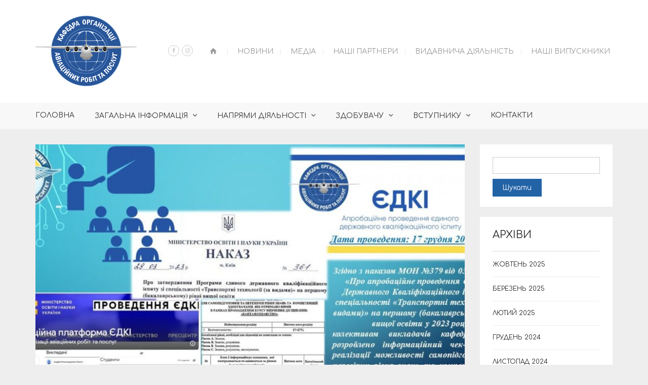

--- FILE ---
content_type: text/html; charset=UTF-8
request_url: https://oarp.nau.edu.ua/2023/09/26/informatsijna-platforma-dlia-pidhotovky-do-iedki-zi-spetsialnosti-transportni-tekhnolohii-za-vydamy-na-pershomu-bakalavrskomu-rivni-vyshchoi-osvity/
body_size: 18707
content:
<!DOCTYPE html>
<html lang="uk">
<head>
	<meta charset="UTF-8">
	<meta http-equiv="X-UA-Compatible" content="IE=edge" />

	<meta name="viewport" content="width=device-width, initial-scale=1, maximum-scale=2, user-scalable=yes">

	<meta name='robots' content='index, follow, max-image-preview:large, max-snippet:-1, max-video-preview:-1' />

	<!-- This site is optimized with the Yoast SEO plugin v26.3 - https://yoast.com/wordpress/plugins/seo/ -->
	<title>Інформаційна платформа для підготовки до ЄДКІ зі спеціальності &quot;Транспортні технології (за видами)&quot; на першому (бакалаврському) рівні вищої освіти - Сайт кафедри організації авіаційних робіт та послуг ОАРП</title>
	<link rel="canonical" href="https://oarp.nau.edu.ua/2023/09/26/informatsijna-platforma-dlia-pidhotovky-do-iedki-zi-spetsialnosti-transportni-tekhnolohii-za-vydamy-na-pershomu-bakalavrskomu-rivni-vyshchoi-osvity/" />
	<meta property="og:locale" content="uk_UA" />
	<meta property="og:type" content="article" />
	<meta property="og:title" content="Інформаційна платформа для підготовки до ЄДКІ зі спеціальності &quot;Транспортні технології (за видами)&quot; на першому (бакалаврському) рівні вищої освіти - Сайт кафедри організації авіаційних робіт та послуг ОАРП" />
	<meta property="og:description" content="Згідно з наказом МОН №379 від 03.04.2023 р. «Про апробаційне проведення Єдиного Державного Кваліфікаційного іспиту зі спеціальності «Транспортні технології (за видами)» на першому (бакалаврському) рівні вищої освіти у 2023 році колективом викладачів кафедри ОАРП розроблено інформаційний чек-лист для&hellip;" />
	<meta property="og:url" content="https://oarp.nau.edu.ua/2023/09/26/informatsijna-platforma-dlia-pidhotovky-do-iedki-zi-spetsialnosti-transportni-tekhnolohii-za-vydamy-na-pershomu-bakalavrskomu-rivni-vyshchoi-osvity/" />
	<meta property="og:site_name" content="Сайт кафедри організації авіаційних робіт та послуг ОАРП" />
	<meta property="article:published_time" content="2023-09-26T08:05:43+00:00" />
	<meta property="article:modified_time" content="2023-09-26T21:08:47+00:00" />
	<meta property="og:image" content="https://oarp.nau.edu.ua/wp-content/uploads/2023/09/746623.jpg" />
	<meta property="og:image:width" content="1280" />
	<meta property="og:image:height" content="720" />
	<meta property="og:image:type" content="image/jpeg" />
	<meta name="author" content="operator" />
	<meta name="twitter:card" content="summary_large_image" />
	<meta name="twitter:image" content="https://oarp.nau.edu.ua/wp-content/uploads/2023/09/746623.jpg" />
	<meta name="twitter:label1" content="Написано" />
	<meta name="twitter:data1" content="operator" />
	<script type="application/ld+json" class="yoast-schema-graph">{"@context":"https://schema.org","@graph":[{"@type":"WebPage","@id":"https://oarp.nau.edu.ua/2023/09/26/informatsijna-platforma-dlia-pidhotovky-do-iedki-zi-spetsialnosti-transportni-tekhnolohii-za-vydamy-na-pershomu-bakalavrskomu-rivni-vyshchoi-osvity/","url":"https://oarp.nau.edu.ua/2023/09/26/informatsijna-platforma-dlia-pidhotovky-do-iedki-zi-spetsialnosti-transportni-tekhnolohii-za-vydamy-na-pershomu-bakalavrskomu-rivni-vyshchoi-osvity/","name":"Інформаційна платформа для підготовки до ЄДКІ зі спеціальності \"Транспортні технології (за видами)\" на першому (бакалаврському) рівні вищої освіти - Сайт кафедри організації авіаційних робіт та послуг ОАРП","isPartOf":{"@id":"https://oarp.nau.edu.ua/#website"},"primaryImageOfPage":{"@id":"https://oarp.nau.edu.ua/2023/09/26/informatsijna-platforma-dlia-pidhotovky-do-iedki-zi-spetsialnosti-transportni-tekhnolohii-za-vydamy-na-pershomu-bakalavrskomu-rivni-vyshchoi-osvity/#primaryimage"},"image":{"@id":"https://oarp.nau.edu.ua/2023/09/26/informatsijna-platforma-dlia-pidhotovky-do-iedki-zi-spetsialnosti-transportni-tekhnolohii-za-vydamy-na-pershomu-bakalavrskomu-rivni-vyshchoi-osvity/#primaryimage"},"thumbnailUrl":"https://oarp.nau.edu.ua/wp-content/uploads/2023/09/746623.jpg","datePublished":"2023-09-26T08:05:43+00:00","dateModified":"2023-09-26T21:08:47+00:00","author":{"@id":"https://oarp.nau.edu.ua/#/schema/person/2d1ef58a93da4b5df2aa9c819ad04e8d"},"breadcrumb":{"@id":"https://oarp.nau.edu.ua/2023/09/26/informatsijna-platforma-dlia-pidhotovky-do-iedki-zi-spetsialnosti-transportni-tekhnolohii-za-vydamy-na-pershomu-bakalavrskomu-rivni-vyshchoi-osvity/#breadcrumb"},"inLanguage":"uk","potentialAction":[{"@type":"ReadAction","target":["https://oarp.nau.edu.ua/2023/09/26/informatsijna-platforma-dlia-pidhotovky-do-iedki-zi-spetsialnosti-transportni-tekhnolohii-za-vydamy-na-pershomu-bakalavrskomu-rivni-vyshchoi-osvity/"]}]},{"@type":"ImageObject","inLanguage":"uk","@id":"https://oarp.nau.edu.ua/2023/09/26/informatsijna-platforma-dlia-pidhotovky-do-iedki-zi-spetsialnosti-transportni-tekhnolohii-za-vydamy-na-pershomu-bakalavrskomu-rivni-vyshchoi-osvity/#primaryimage","url":"https://oarp.nau.edu.ua/wp-content/uploads/2023/09/746623.jpg","contentUrl":"https://oarp.nau.edu.ua/wp-content/uploads/2023/09/746623.jpg","width":1280,"height":720},{"@type":"BreadcrumbList","@id":"https://oarp.nau.edu.ua/2023/09/26/informatsijna-platforma-dlia-pidhotovky-do-iedki-zi-spetsialnosti-transportni-tekhnolohii-za-vydamy-na-pershomu-bakalavrskomu-rivni-vyshchoi-osvity/#breadcrumb","itemListElement":[{"@type":"ListItem","position":1,"name":"Головна Сторінка","item":"https://oarp.nau.edu.ua/"},{"@type":"ListItem","position":2,"name":"Інформаційна платформа для підготовки до ЄДКІ зі спеціальності &#8220;Транспортні технології (за видами)&#8221; на першому (бакалаврському) рівні вищої освіти"}]},{"@type":"WebSite","@id":"https://oarp.nau.edu.ua/#website","url":"https://oarp.nau.edu.ua/","name":"Сайт кафедри організації авіаційних робіт та послуг ОАРП","description":"Національний авіаційний університет ОАРП","potentialAction":[{"@type":"SearchAction","target":{"@type":"EntryPoint","urlTemplate":"https://oarp.nau.edu.ua/?s={search_term_string}"},"query-input":{"@type":"PropertyValueSpecification","valueRequired":true,"valueName":"search_term_string"}}],"inLanguage":"uk"},{"@type":"Person","@id":"https://oarp.nau.edu.ua/#/schema/person/2d1ef58a93da4b5df2aa9c819ad04e8d","name":"operator","image":{"@type":"ImageObject","inLanguage":"uk","@id":"https://oarp.nau.edu.ua/#/schema/person/image/","url":"https://secure.gravatar.com/avatar/a1115230bee6eb32a6f0ec466fd72d23538a40b4633cd0b9162166ce9430613f?s=96&d=mm&r=g","contentUrl":"https://secure.gravatar.com/avatar/a1115230bee6eb32a6f0ec466fd72d23538a40b4633cd0b9162166ce9430613f?s=96&d=mm&r=g","caption":"operator"},"sameAs":["https://ayer.kiev.ua"],"url":"https://oarp.nau.edu.ua/author/operator/"}]}</script>
	<!-- / Yoast SEO plugin. -->


<link rel='dns-prefetch' href='//fonts.googleapis.com' />
<link rel="alternate" type="application/rss+xml" title="Сайт кафедри організації авіаційних робіт та послуг ОАРП &raquo; стрічка" href="https://oarp.nau.edu.ua/feed/" />
<link rel="alternate" type="application/rss+xml" title="Сайт кафедри організації авіаційних робіт та послуг ОАРП &raquo; Канал коментарів" href="https://oarp.nau.edu.ua/comments/feed/" />
<link rel="alternate" title="oEmbed (JSON)" type="application/json+oembed" href="https://oarp.nau.edu.ua/wp-json/oembed/1.0/embed?url=https%3A%2F%2Foarp.nau.edu.ua%2F2023%2F09%2F26%2Finformatsijna-platforma-dlia-pidhotovky-do-iedki-zi-spetsialnosti-transportni-tekhnolohii-za-vydamy-na-pershomu-bakalavrskomu-rivni-vyshchoi-osvity%2F" />
<link rel="alternate" title="oEmbed (XML)" type="text/xml+oembed" href="https://oarp.nau.edu.ua/wp-json/oembed/1.0/embed?url=https%3A%2F%2Foarp.nau.edu.ua%2F2023%2F09%2F26%2Finformatsijna-platforma-dlia-pidhotovky-do-iedki-zi-spetsialnosti-transportni-tekhnolohii-za-vydamy-na-pershomu-bakalavrskomu-rivni-vyshchoi-osvity%2F&#038;format=xml" />
    <style>

    .laborator-admin-bar-menu {
        position: relative !important;
        display: inline-block;
        width: 16px !important;
        height: 16px !important;
        background: url(https://oarp.nau.edu.ua/wp-content/themes/oxygen/assets/images/laborator-icon.png) no-repeat 0px 0px !important;
        background-size: 16px !important;
        margin-right: 8px !important;
        top: 3px !important;
    }

    .rtl .laborator-admin-bar-menu {
        margin-left: 8px !important;
        margin-right: 0;
    }

    #wp-admin-bar-laborator-options:hover .laborator-admin-bar-menu {
        background-position: 0 -32px !important;
    }

    .laborator-admin-bar-menu:before {
        display: none !important;
    }

    #toplevel_page_laborator_options .wp-menu-image {
        background: url(https://oarp.nau.edu.ua/wp-content/themes/oxygen/assets/images/laborator-icon.png) no-repeat 11px 8px !important;
        background-size: 16px !important;
    }

    #toplevel_page_laborator_options .wp-menu-image:before {
        display: none;
    }

    #toplevel_page_laborator_options .wp-menu-image img {
        display: none;
    }

    #toplevel_page_laborator_options:hover .wp-menu-image, #toplevel_page_laborator_options.wp-has-current-submenu .wp-menu-image {
        background-position: 11px -24px !important;
    }

    </style><style id='wp-img-auto-sizes-contain-inline-css' type='text/css'>
img:is([sizes=auto i],[sizes^="auto," i]){contain-intrinsic-size:3000px 1500px}
/*# sourceURL=wp-img-auto-sizes-contain-inline-css */
</style>
<link rel='stylesheet' id='nivo-lightbox-css' href='https://oarp.nau.edu.ua/wp-content/themes/oxygen/assets/js/nivo-lightbox/nivo-lightbox.css' type='text/css' media='all' />
<link rel='stylesheet' id='nivo-lightbox-default-css' href='https://oarp.nau.edu.ua/wp-content/themes/oxygen/assets/js/nivo-lightbox/themes/default/default.css' type='text/css' media='all' />
<style id='wp-emoji-styles-inline-css' type='text/css'>

	img.wp-smiley, img.emoji {
		display: inline !important;
		border: none !important;
		box-shadow: none !important;
		height: 1em !important;
		width: 1em !important;
		margin: 0 0.07em !important;
		vertical-align: -0.1em !important;
		background: none !important;
		padding: 0 !important;
	}
/*# sourceURL=wp-emoji-styles-inline-css */
</style>
<link rel='stylesheet' id='rs-plugin-settings-css' href='https://oarp.nau.edu.ua/wp-content/plugins/revslider/public/assets/css/rs6.css?ver=6.4.8' type='text/css' media='all' />
<style id='rs-plugin-settings-inline-css' type='text/css'>
#rs-demo-id {}
/*# sourceURL=rs-plugin-settings-inline-css */
</style>
<link rel='stylesheet' id='wpm-main-css' href='//oarp.nau.edu.ua/wp-content/plugins/wp-multilang/assets/styles/main.min.css?ver=2.4.22' type='text/css' media='all' />
<link rel='stylesheet' id='boostrap-css' href='https://oarp.nau.edu.ua/wp-content/themes/oxygen/assets/css/bootstrap.css' type='text/css' media='all' />
<link rel='stylesheet' id='oxygen-main-css' href='https://oarp.nau.edu.ua/wp-content/themes/oxygen/assets/css/oxygen.css?ver=5.9' type='text/css' media='all' />
<link rel='stylesheet' id='entypo-css' href='https://oarp.nau.edu.ua/wp-content/themes/oxygen/assets/fonts/entypo/css/fontello.css' type='text/css' media='all' />
<link rel='stylesheet' id='font-awesome-css' href='https://oarp.nau.edu.ua/wp-content/themes/oxygen/assets/fonts/font-awesome/css/font-awesome.min.css' type='text/css' media='all' />
<link rel='stylesheet' id='style-css' href='https://oarp.nau.edu.ua/wp-content/themes/oxygen/style.css?ver=5.9' type='text/css' media='all' />
<link rel='stylesheet' id='style-blue-css' href='https://oarp.nau.edu.ua/wp-content/themes/oxygen/assets/css/skins/blue.css?ver=6.9' type='text/css' media='all' />
<link rel='stylesheet' id='primary-font-css' href='https://fonts.googleapis.com/css?family=Comfortaa%3A300italic%2C400italic%2C700italic%2C300%2C400%2C700&#038;display=swap&#038;ver=6.9' type='text/css' media='all' />
<link rel='stylesheet' id='heading-font-css' href='https://fonts.googleapis.com/css?family=Comfortaa%3A300italic%2C400italic%2C700italic%2C300%2C400%2C700&#038;display=swap&#038;ver=6.9' type='text/css' media='all' />
<link rel='stylesheet' id='ari-fancybox-css' href='https://oarp.nau.edu.ua/wp-content/plugins/ari-fancy-lightbox/assets/fancybox/jquery.fancybox.min.css?ver=1.4.1' type='text/css' media='all' />
<style id='ari-fancybox-inline-css' type='text/css'>
BODY .fancybox-container{z-index:200000}BODY .fancybox-is-open .fancybox-bg{opacity:0.87}BODY .fancybox-bg {background-color:#1e73be}BODY .fancybox-thumbs {background-color:#ffffff}
/*# sourceURL=ari-fancybox-inline-css */
</style>
    <style>        .primary-font, body, p, .single-post #comments .comment-body .comment-content {        font-family: "Comfortaa", Helvetica, Arial, sans-serif;    }            .heading-font, .dropdown, .select-wrapper .select-placeholder, .contact-store .address-content p, .nav, .navbar-blue, .top-first .left-widget, body h1, body h2, body h3, body h4, body h5, body h6, h1, h2, h3, h4, h5, h6, h7, a, label, th, .oswald, .banner .button_outer .button_inner .banner-content strong, nav.pagination .nav-links .page-numbers, footer.footer_widgets .widget_laborator_subscribe #subscribe_now, footer.footer_widgets .widget_search #searchsubmit, footer .footer_main .footer-nav ul li a, footer .footer_main .footer-columns, .header-cart .cart-items .no-items, .header-cart .cart-items .woocommerce-mini-cart__empty-message, .header-cart .cart-items .cart-item .details .price-quantity, .search-results-header .row .search-box input, .sidebar h3, .widget_recent_reviews .product_list_widget li .reviewer, .price_slider_wrapper .price_slider_amount .button, .widget_shopping_cart_content .buttons .button, .blog .blog-post .blog_content h2, .blog .blog-post .blog_content .post-meta .blog_date, .blog .single_post .post_img .loading, .blog .single_post .post_details .author_text, .blog .single_post .post-content h1, .blog .single_post .post-content h2, .blog .single_post .post-content h3, .blog .single_post .post-content h4, .blog .single_post .post-content h5, .blog .single_post .post-content blockquote, .blog .single_post .post-content blockquote p, .blog .single_post .post-content blockquote cite, .single-post #comments h3, .single-post #comments .comment-body--details, .single-post .comment-reply-title, .ribbon .ribbon-content, .btn, .tooltip, .price, .amount, .cart-sub-total, .page-container .wpb_content_element blockquote strong, .page-container .lab_wpb_products_carousel.products-hidden .products-loading .loader strong, .page-container .lab_wpb_blog_posts .blog-posts .blog-post .post .date, .page-container .vc_separator.double-bordered-thick h4, .page-container .vc_separator.double-bordered-thin h4, .page-container .vc_separator.double-bordered h4, .page-container .vc_separator.one-line-border h4, .lab_wpb_banner_2 .title, .lab_wpb_testimonials .testimonials-inner .testimonial-entry .testimonial-blockquote, .woocommerce .woocommerce-products-header .small-title, .woocommerce .woocommerce-result-count, .woocommerce .products .type-product .adding-to-cart .loader strong, .woocommerce .products .type-cross-sells, .woocommerce .shop-categories .product-category .woocommerce-loop-category__title span, .woocommerce.single-product .woocommerce-tabs .tabs > li a, .woocommerce.single-product .woocommerce-tabs .description-tab h1, .woocommerce.single-product .woocommerce-tabs .description-tab h2, .woocommerce.single-product .woocommerce-tabs .description-tab h3, .woocommerce.single-product .woocommerce-tabs .description-tab h4, .woocommerce.single-product .woocommerce-tabs .description-tab h5, .woocommerce.single-product .woocommerce-tabs .description-tab blockquote, .woocommerce.single-product .woocommerce-tabs .description-tab blockquote p, .woocommerce.single-product .woocommerce-tabs .description-tab blockquote cite, .woocommerce.single-product .woocommerce-Reviews .woocommerce-Reviews-title, .woocommerce.single-product .woocommerce-Reviews .commentlist .comment_container .meta, .woocommerce.single-product #review_form .comment-reply-title, .woocommerce .summary .product_meta, .woocommerce .summary .price, .woocommerce .summary .stock, .woocommerce .quantity input.qty, .woocommerce .cart-wrapper .cart-collaterals h2, .woocommerce .cart-wrapper .cart-collaterals .cart-coupon .coupon .button, .woocommerce .cart_totals .shop_table td, .woocommerce .cart_totals .shop_table th, .woocommerce .shop_table.cart .cart_item, .woocommerce .shop_table.woocommerce-checkout-review-order-table td, .woocommerce .shop_table.woocommerce-checkout-review-order-table th, .woocommerce .shop_table.order_details td, .woocommerce .shop_table.order_details th, .woocommerce .shop_table.woocommerce-orders-table tr, .woocommerce .shipping-calculator-container .shipping-calculator-form .button, .woocommerce form.woocommerce-checkout #place_order, .woocommerce .section-title, .woocommerce-order-received .woocommerce-order .woocommerce-order-overview li, .woocommerce-account .account-wrapper .woocommerce-MyAccount-navigation ul, .woocommerce-notice, .lab_wpb_lookbook_carousel .lookbook-carousel .product-item .lookbook-hover-info .lookbook-inner-content .title, .lab_wpb_lookbook_carousel .lookbook-carousel .product-item .lookbook-hover-info .lookbook-inner-content .price-and-add-to-cart .price > .amount, .lab_wpb_lookbook_carousel .lookbook-carousel .product-item .lookbook-hover-info .lookbook-inner-content .price-and-add-to-cart .price ins, .woocommerce .login-form-wrapper h2, .woocommerce form.woocommerce-checkout #order_review_heading, .woocommerce form.woocommerce-checkout .woocommerce-billing-fields h3, .woocommerce form.woocommerce-checkout .woocommerce-shipping-fields h3, .woocommerce form.woocommerce-checkout .checkout-payment-method-title h3, .woocommerce .addresses .woocommerce-column__title, .woocommerce .addresses .title h3, .woocommerce #customer_login.col2-set .woocommerce-column__title, .woocommerce #customer_login.col2-set .title h3, .woocommerce #customer_login.col2-set h2, .woocommerce-order-received .woocommerce-order .bacs-wrapper .wc-bacs-bank-details-heading, .woocommerce-order-received .woocommerce-order .bacs-wrapper .wc-bacs-bank-details-account-name, .woocommerce-order-received .woocommerce-order .woocommerce-order-details .woocommerce-order-details__title, .woocommerce-account .woocommerce-order-details .woocommerce-order-details__title, .woocommerce-account .woocommerce-EditAccountForm fieldset legend, .woocommerce-order-pay #order_review h1, .woocommerce-order-pay #order_review .checkout-payment-method-title h3, .woocommerce-edit-address .woocommerce-MyAccount-content form > h3, .woocommerce-info, .woocommerce-message, .woocommerce-error {        font-family: "Comfortaa", Helvetica, Arial, sans-serif;    }                .paragraph-font-size, p, .select-wrapper .select-placeholder, .main-sidebar ul.nav .sub-menu li > a, .top-first .breadcrumbs, .top-first .breadcrumbs > span:last-child, .oxygen-top-menu > .wrapper > .top-menu > .main .tl-header .sec-nav .sec-nav-menu > li a, .oxygen-top-menu > .wrapper > .main-menu-top > .main .main-menu-env .nav > li > a, .oxygen-top-menu > .wrapper > .main-menu-top > .main .main-menu-env .nav > li .sub-menu > li > a, .oxygen-top-menu > .wrapper > .main-menu-top > .main .main-menu-env .nav > li.has-sub > a:after, .oxygen-top-menu > .wrapper > .main-menu-top > .main .main-menu-env .nav > li.menu-item-has-children > a:after, .oxygen-top-menu > .wrapper > .top-menu-centered > .main .navs .main-menu-env .nav > li > a, .oxygen-top-menu > .wrapper > .top-menu-centered > .main .navs .main-menu-env .nav > li .sub-menu > li > a, .oxygen-top-menu > .wrapper > .top-menu-centered > .main .navs .main-menu-env .nav > li.has-sub > a:after, .oxygen-top-menu > .wrapper > .top-menu-centered > .main .navs .main-menu-env .nav > li.menu-item-has-children > a:after, .oxygen-top-menu > .wrapper > .top-menu-centered > .main .navs .sec-nav-menu > li a, .accordion .accordion-body, .drop-down .form-dropdown li a, .feature-tab.feature-tab-type-1 .description, .feature-tab.feature-tab-type-2 .description, footer.footer_widgets p, body .search-results .search-entry .title, .widget_recent_comments .recentcomments, .widget_recent_comments .recentcomments a, .widget_recent_comments .recentcomments a.url, .widget_text .textwidget, .widget_shopping_cart_content .total .amount, .widget_rss ul li .rssSummary, .blog .blog-post .blog_content p, .blog .blog-post .blog_content .post-meta, .blog .single_post .post_details, .blog .single_post .post_details > h3, .blog .single_post .post_details .author_about, .page-container .wpb_tabs.wpb_content_element .wpb_tour_tabs_wrapper .wpb_tabs_nav li a, .page-container .vc_tta-tabs.vc_tta-style-theme-styled .vc_tta-tabs-list li a, .page-container .wpb_accordion.wpb_content_element .wpb_accordion_wrapper .wpb_accordion_section .wpb_accordion_header, .page-container .wpb_alert, .page-container .wpb_content_element blockquote, .page-container .lab_wpb_blog_posts .blog-posts .blog-post .post .content p, .woocommerce .summary .stock, .woocommerce .summary .variations_form .variations .label label, .woocommerce .summary .group_table .woocommerce-grouped-product-list-item__price del, .woocommerce .summary .group_table .woocommerce-grouped-product-list-item__price del .amount, .woocommerce .quantity input.qty, .loader strong, .lab_wpb_lookbook_carousel .lookbook-carousel .product-item .lookbook-hover-info .lookbook-inner-content .posted_in, .mobile-menu .cart-items span {        font-size: 14px;    }        </style>    <script type="text/javascript">
		var ajaxurl = ajaxurl || 'https://oarp.nau.edu.ua/wp-admin/admin-ajax.php';
    </script>
	<script type="text/javascript" src="https://oarp.nau.edu.ua/wp-includes/js/jquery/jquery.min.js?ver=3.7.1" id="jquery-core-js"></script>
<script type="text/javascript" src="https://oarp.nau.edu.ua/wp-includes/js/jquery/jquery-migrate.min.js?ver=3.4.1" id="jquery-migrate-js"></script>
<script type="text/javascript" src="https://oarp.nau.edu.ua/wp-content/plugins/revslider/public/assets/js/rbtools.min.js?ver=6.4.5" id="tp-tools-js"></script>
<script type="text/javascript" src="https://oarp.nau.edu.ua/wp-content/plugins/revslider/public/assets/js/rs6.min.js?ver=6.4.8" id="revmin-js"></script>
<script type="text/javascript" id="ari-fancybox-js-extra">
/* <![CDATA[ */
var ARI_FANCYBOX = {"lightbox":{"backFocus":false,"trapFocus":false,"thumbs":{"hideOnClose":false},"touch":{"vertical":true,"momentum":true},"buttons":["slideShow","fullScreen","thumbs","close"],"lang":"custom","i18n":{"custom":{"PREV":"Previous","NEXT":"Next","PLAY_START":"Start slideshow (P)","PLAY_STOP":"Stop slideshow (P)","FULL_SCREEN":"Full screen (F)","THUMBS":"Thumbnails (G)","CLOSE":"Close (Esc)","ERROR":"The requested content cannot be loaded. \u003Cbr/\u003E Please try again later."}}},"convert":{"images":{"convert":true},"pdf":{"convert":true}},"sanitize":null,"viewers":{"pdfjs":{"url":"https://oarp.nau.edu.ua/wp-content/plugins/ari-fancy-lightbox/assets/pdfjs/web/viewer.html"}}};
//# sourceURL=ari-fancybox-js-extra
/* ]]> */
</script>
<script type="text/javascript" src="https://oarp.nau.edu.ua/wp-content/plugins/ari-fancy-lightbox/assets/fancybox/jquery.fancybox.min.js?ver=1.4.1" id="ari-fancybox-js"></script>
<link rel="https://api.w.org/" href="https://oarp.nau.edu.ua/wp-json/" /><link rel="alternate" title="JSON" type="application/json" href="https://oarp.nau.edu.ua/wp-json/wp/v2/posts/4427" /><link rel="EditURI" type="application/rsd+xml" title="RSD" href="https://oarp.nau.edu.ua/xmlrpc.php?rsd" />
<meta name="generator" content="WordPress 6.9" />
<link rel='shortlink' href='https://oarp.nau.edu.ua/?p=4427' />
<link rel="alternate" hreflang="x-default" href="https://oarp.nau.edu.ua/2023/09/26/informatsijna-platforma-dlia-pidhotovky-do-iedki-zi-spetsialnosti-transportni-tekhnolohii-za-vydamy-na-pershomu-bakalavrskomu-rivni-vyshchoi-osvity/"/>
<link rel="alternate" hreflang="uk" href="https://oarp.nau.edu.ua/2023/09/26/informatsijna-platforma-dlia-pidhotovky-do-iedki-zi-spetsialnosti-transportni-tekhnolohii-za-vydamy-na-pershomu-bakalavrskomu-rivni-vyshchoi-osvity/"/>
<meta name="generator" content="Powered by WPBakery Page Builder - drag and drop page builder for WordPress."/>
<meta name="generator" content="Powered by Slider Revolution 6.4.8 - responsive, Mobile-Friendly Slider Plugin for WordPress with comfortable drag and drop interface." />
<script type="text/javascript">function setREVStartSize(e){
			//window.requestAnimationFrame(function() {				 
				window.RSIW = window.RSIW===undefined ? window.innerWidth : window.RSIW;	
				window.RSIH = window.RSIH===undefined ? window.innerHeight : window.RSIH;	
				try {								
					var pw = document.getElementById(e.c).parentNode.offsetWidth,
						newh;
					pw = pw===0 || isNaN(pw) ? window.RSIW : pw;
					e.tabw = e.tabw===undefined ? 0 : parseInt(e.tabw);
					e.thumbw = e.thumbw===undefined ? 0 : parseInt(e.thumbw);
					e.tabh = e.tabh===undefined ? 0 : parseInt(e.tabh);
					e.thumbh = e.thumbh===undefined ? 0 : parseInt(e.thumbh);
					e.tabhide = e.tabhide===undefined ? 0 : parseInt(e.tabhide);
					e.thumbhide = e.thumbhide===undefined ? 0 : parseInt(e.thumbhide);
					e.mh = e.mh===undefined || e.mh=="" || e.mh==="auto" ? 0 : parseInt(e.mh,0);		
					if(e.layout==="fullscreen" || e.l==="fullscreen") 						
						newh = Math.max(e.mh,window.RSIH);					
					else{					
						e.gw = Array.isArray(e.gw) ? e.gw : [e.gw];
						for (var i in e.rl) if (e.gw[i]===undefined || e.gw[i]===0) e.gw[i] = e.gw[i-1];					
						e.gh = e.el===undefined || e.el==="" || (Array.isArray(e.el) && e.el.length==0)? e.gh : e.el;
						e.gh = Array.isArray(e.gh) ? e.gh : [e.gh];
						for (var i in e.rl) if (e.gh[i]===undefined || e.gh[i]===0) e.gh[i] = e.gh[i-1];
											
						var nl = new Array(e.rl.length),
							ix = 0,						
							sl;					
						e.tabw = e.tabhide>=pw ? 0 : e.tabw;
						e.thumbw = e.thumbhide>=pw ? 0 : e.thumbw;
						e.tabh = e.tabhide>=pw ? 0 : e.tabh;
						e.thumbh = e.thumbhide>=pw ? 0 : e.thumbh;					
						for (var i in e.rl) nl[i] = e.rl[i]<window.RSIW ? 0 : e.rl[i];
						sl = nl[0];									
						for (var i in nl) if (sl>nl[i] && nl[i]>0) { sl = nl[i]; ix=i;}															
						var m = pw>(e.gw[ix]+e.tabw+e.thumbw) ? 1 : (pw-(e.tabw+e.thumbw)) / (e.gw[ix]);					
						newh =  (e.gh[ix] * m) + (e.tabh + e.thumbh);
					}				
					if(window.rs_init_css===undefined) window.rs_init_css = document.head.appendChild(document.createElement("style"));					
					document.getElementById(e.c).height = newh+"px";
					window.rs_init_css.innerHTML += "#"+e.c+"_wrapper { height: "+newh+"px }";				
				} catch(e){
					console.log("Failure at Presize of Slider:" + e)
				}					   
			//});
		  };</script>
<!-- Favicons -->
	    <link rel="shortcut icon" href="https://oarp.nau.edu.ua/wp-content/uploads/2022/08/flight_30822.png">
				<style type="text/css" id="wp-custom-css">
			
	iframe {
  height: 700px;
        width: 100%;
}


      	@media only screen and (max-width: 360px) {

 iframe {
        height: 1160px;
        width: 350px;
		    }
      	}
      	@media only screen and (max-width: 480px) {

 iframe {
        height: 1160px;
        width: 350px;
		    }
      	}

      	@media only screen and (max-width: 720px) {

 iframe {
        height: 1160px;
        width: 350px;
		    }
      	}

@media only screen and (width: 1024px) {

 iframe {
        height: 1160px;
        width: 850px;
		    }
      	}

@media all and (not handheld) {

iframe {
  height: 740px;
        width: 90%;
}
}

hr {
  border-top: 3px solid #ffcd00;
}

.thumb-wrap {
  position: relative;
  padding-bottom: 56.25%; /* задаёт высоту контейнера для 16:9 (если 4:3 — поставьте 75%) */
  height: 0;
  overflow: hidden;
}
.thumb-wrap iframe {
  position: absolute;
  top: 0;
  left: 0;
  width: 100%;
  height: 100%;
  border-width: 0;
  outline-width: 0;
}
		</style>
		<noscript><style> .wpb_animate_when_almost_visible { opacity: 1; }</style></noscript>
<style id='global-styles-inline-css' type='text/css'>
:root{--wp--preset--aspect-ratio--square: 1;--wp--preset--aspect-ratio--4-3: 4/3;--wp--preset--aspect-ratio--3-4: 3/4;--wp--preset--aspect-ratio--3-2: 3/2;--wp--preset--aspect-ratio--2-3: 2/3;--wp--preset--aspect-ratio--16-9: 16/9;--wp--preset--aspect-ratio--9-16: 9/16;--wp--preset--color--black: #000000;--wp--preset--color--cyan-bluish-gray: #abb8c3;--wp--preset--color--white: #ffffff;--wp--preset--color--pale-pink: #f78da7;--wp--preset--color--vivid-red: #cf2e2e;--wp--preset--color--luminous-vivid-orange: #ff6900;--wp--preset--color--luminous-vivid-amber: #fcb900;--wp--preset--color--light-green-cyan: #7bdcb5;--wp--preset--color--vivid-green-cyan: #00d084;--wp--preset--color--pale-cyan-blue: #8ed1fc;--wp--preset--color--vivid-cyan-blue: #0693e3;--wp--preset--color--vivid-purple: #9b51e0;--wp--preset--gradient--vivid-cyan-blue-to-vivid-purple: linear-gradient(135deg,rgb(6,147,227) 0%,rgb(155,81,224) 100%);--wp--preset--gradient--light-green-cyan-to-vivid-green-cyan: linear-gradient(135deg,rgb(122,220,180) 0%,rgb(0,208,130) 100%);--wp--preset--gradient--luminous-vivid-amber-to-luminous-vivid-orange: linear-gradient(135deg,rgb(252,185,0) 0%,rgb(255,105,0) 100%);--wp--preset--gradient--luminous-vivid-orange-to-vivid-red: linear-gradient(135deg,rgb(255,105,0) 0%,rgb(207,46,46) 100%);--wp--preset--gradient--very-light-gray-to-cyan-bluish-gray: linear-gradient(135deg,rgb(238,238,238) 0%,rgb(169,184,195) 100%);--wp--preset--gradient--cool-to-warm-spectrum: linear-gradient(135deg,rgb(74,234,220) 0%,rgb(151,120,209) 20%,rgb(207,42,186) 40%,rgb(238,44,130) 60%,rgb(251,105,98) 80%,rgb(254,248,76) 100%);--wp--preset--gradient--blush-light-purple: linear-gradient(135deg,rgb(255,206,236) 0%,rgb(152,150,240) 100%);--wp--preset--gradient--blush-bordeaux: linear-gradient(135deg,rgb(254,205,165) 0%,rgb(254,45,45) 50%,rgb(107,0,62) 100%);--wp--preset--gradient--luminous-dusk: linear-gradient(135deg,rgb(255,203,112) 0%,rgb(199,81,192) 50%,rgb(65,88,208) 100%);--wp--preset--gradient--pale-ocean: linear-gradient(135deg,rgb(255,245,203) 0%,rgb(182,227,212) 50%,rgb(51,167,181) 100%);--wp--preset--gradient--electric-grass: linear-gradient(135deg,rgb(202,248,128) 0%,rgb(113,206,126) 100%);--wp--preset--gradient--midnight: linear-gradient(135deg,rgb(2,3,129) 0%,rgb(40,116,252) 100%);--wp--preset--font-size--small: 13px;--wp--preset--font-size--medium: 20px;--wp--preset--font-size--large: 36px;--wp--preset--font-size--x-large: 42px;--wp--preset--spacing--20: 0.44rem;--wp--preset--spacing--30: 0.67rem;--wp--preset--spacing--40: 1rem;--wp--preset--spacing--50: 1.5rem;--wp--preset--spacing--60: 2.25rem;--wp--preset--spacing--70: 3.38rem;--wp--preset--spacing--80: 5.06rem;--wp--preset--shadow--natural: 6px 6px 9px rgba(0, 0, 0, 0.2);--wp--preset--shadow--deep: 12px 12px 50px rgba(0, 0, 0, 0.4);--wp--preset--shadow--sharp: 6px 6px 0px rgba(0, 0, 0, 0.2);--wp--preset--shadow--outlined: 6px 6px 0px -3px rgb(255, 255, 255), 6px 6px rgb(0, 0, 0);--wp--preset--shadow--crisp: 6px 6px 0px rgb(0, 0, 0);}:where(.is-layout-flex){gap: 0.5em;}:where(.is-layout-grid){gap: 0.5em;}body .is-layout-flex{display: flex;}.is-layout-flex{flex-wrap: wrap;align-items: center;}.is-layout-flex > :is(*, div){margin: 0;}body .is-layout-grid{display: grid;}.is-layout-grid > :is(*, div){margin: 0;}:where(.wp-block-columns.is-layout-flex){gap: 2em;}:where(.wp-block-columns.is-layout-grid){gap: 2em;}:where(.wp-block-post-template.is-layout-flex){gap: 1.25em;}:where(.wp-block-post-template.is-layout-grid){gap: 1.25em;}.has-black-color{color: var(--wp--preset--color--black) !important;}.has-cyan-bluish-gray-color{color: var(--wp--preset--color--cyan-bluish-gray) !important;}.has-white-color{color: var(--wp--preset--color--white) !important;}.has-pale-pink-color{color: var(--wp--preset--color--pale-pink) !important;}.has-vivid-red-color{color: var(--wp--preset--color--vivid-red) !important;}.has-luminous-vivid-orange-color{color: var(--wp--preset--color--luminous-vivid-orange) !important;}.has-luminous-vivid-amber-color{color: var(--wp--preset--color--luminous-vivid-amber) !important;}.has-light-green-cyan-color{color: var(--wp--preset--color--light-green-cyan) !important;}.has-vivid-green-cyan-color{color: var(--wp--preset--color--vivid-green-cyan) !important;}.has-pale-cyan-blue-color{color: var(--wp--preset--color--pale-cyan-blue) !important;}.has-vivid-cyan-blue-color{color: var(--wp--preset--color--vivid-cyan-blue) !important;}.has-vivid-purple-color{color: var(--wp--preset--color--vivid-purple) !important;}.has-black-background-color{background-color: var(--wp--preset--color--black) !important;}.has-cyan-bluish-gray-background-color{background-color: var(--wp--preset--color--cyan-bluish-gray) !important;}.has-white-background-color{background-color: var(--wp--preset--color--white) !important;}.has-pale-pink-background-color{background-color: var(--wp--preset--color--pale-pink) !important;}.has-vivid-red-background-color{background-color: var(--wp--preset--color--vivid-red) !important;}.has-luminous-vivid-orange-background-color{background-color: var(--wp--preset--color--luminous-vivid-orange) !important;}.has-luminous-vivid-amber-background-color{background-color: var(--wp--preset--color--luminous-vivid-amber) !important;}.has-light-green-cyan-background-color{background-color: var(--wp--preset--color--light-green-cyan) !important;}.has-vivid-green-cyan-background-color{background-color: var(--wp--preset--color--vivid-green-cyan) !important;}.has-pale-cyan-blue-background-color{background-color: var(--wp--preset--color--pale-cyan-blue) !important;}.has-vivid-cyan-blue-background-color{background-color: var(--wp--preset--color--vivid-cyan-blue) !important;}.has-vivid-purple-background-color{background-color: var(--wp--preset--color--vivid-purple) !important;}.has-black-border-color{border-color: var(--wp--preset--color--black) !important;}.has-cyan-bluish-gray-border-color{border-color: var(--wp--preset--color--cyan-bluish-gray) !important;}.has-white-border-color{border-color: var(--wp--preset--color--white) !important;}.has-pale-pink-border-color{border-color: var(--wp--preset--color--pale-pink) !important;}.has-vivid-red-border-color{border-color: var(--wp--preset--color--vivid-red) !important;}.has-luminous-vivid-orange-border-color{border-color: var(--wp--preset--color--luminous-vivid-orange) !important;}.has-luminous-vivid-amber-border-color{border-color: var(--wp--preset--color--luminous-vivid-amber) !important;}.has-light-green-cyan-border-color{border-color: var(--wp--preset--color--light-green-cyan) !important;}.has-vivid-green-cyan-border-color{border-color: var(--wp--preset--color--vivid-green-cyan) !important;}.has-pale-cyan-blue-border-color{border-color: var(--wp--preset--color--pale-cyan-blue) !important;}.has-vivid-cyan-blue-border-color{border-color: var(--wp--preset--color--vivid-cyan-blue) !important;}.has-vivid-purple-border-color{border-color: var(--wp--preset--color--vivid-purple) !important;}.has-vivid-cyan-blue-to-vivid-purple-gradient-background{background: var(--wp--preset--gradient--vivid-cyan-blue-to-vivid-purple) !important;}.has-light-green-cyan-to-vivid-green-cyan-gradient-background{background: var(--wp--preset--gradient--light-green-cyan-to-vivid-green-cyan) !important;}.has-luminous-vivid-amber-to-luminous-vivid-orange-gradient-background{background: var(--wp--preset--gradient--luminous-vivid-amber-to-luminous-vivid-orange) !important;}.has-luminous-vivid-orange-to-vivid-red-gradient-background{background: var(--wp--preset--gradient--luminous-vivid-orange-to-vivid-red) !important;}.has-very-light-gray-to-cyan-bluish-gray-gradient-background{background: var(--wp--preset--gradient--very-light-gray-to-cyan-bluish-gray) !important;}.has-cool-to-warm-spectrum-gradient-background{background: var(--wp--preset--gradient--cool-to-warm-spectrum) !important;}.has-blush-light-purple-gradient-background{background: var(--wp--preset--gradient--blush-light-purple) !important;}.has-blush-bordeaux-gradient-background{background: var(--wp--preset--gradient--blush-bordeaux) !important;}.has-luminous-dusk-gradient-background{background: var(--wp--preset--gradient--luminous-dusk) !important;}.has-pale-ocean-gradient-background{background: var(--wp--preset--gradient--pale-ocean) !important;}.has-electric-grass-gradient-background{background: var(--wp--preset--gradient--electric-grass) !important;}.has-midnight-gradient-background{background: var(--wp--preset--gradient--midnight) !important;}.has-small-font-size{font-size: var(--wp--preset--font-size--small) !important;}.has-medium-font-size{font-size: var(--wp--preset--font-size--medium) !important;}.has-large-font-size{font-size: var(--wp--preset--font-size--large) !important;}.has-x-large-font-size{font-size: var(--wp--preset--font-size--x-large) !important;}
/*# sourceURL=global-styles-inline-css */
</style>
<link rel='stylesheet' id='slick-css' href='https://oarp.nau.edu.ua/wp-content/themes/oxygen/assets/js/slick/slick.css?ver=5.9' type='text/css' media='all' />
<link rel='stylesheet' id='slick-theme-css' href='https://oarp.nau.edu.ua/wp-content/themes/oxygen/assets/js/slick/slick-theme.css?ver=5.9' type='text/css' media='all' />
</head>
<body class="wp-singular post-template-default single single-post postid-4427 single-format-standard wp-theme-oxygen language-uk wpb-js-composer js-comp-ver-6.6.0 vc_responsive oxygen-top-menu ht-2 sticky-menu cart-ribbon-hidden">

	
		<div class="wrapper">

		
    <div class="top-menu">

        <div class="main">

            <div class="row">

                <div class="col-sm-12">

                    <div class="tl-header with-cart-ribbon">

						<div class="logo">

    <div class="logo-entry">
        <a href="https://oarp.nau.edu.ua">
			<span class="brand-logo"><span class="logo-element general" style="width:200px;max-width:200px;"><span style="padding-bottom:70%"><img src="https://oarp.nau.edu.ua/wp-content/uploads/2023/05/logo2023.png" width="200" height="140" alt="" /></span></span></span>        </a>
    </div>

    <div class="mobile-menu-link">
        <a href="#">
            <i class="glyphicon glyphicon-align-justify"></i>
        </a>
    </div>

</div>
						<div class="mobile-menu hidden">

	<ul id="menu-main-menu-1" class="nav"><li class="menu-item menu-item-type-custom menu-item-object-custom menu-item-home menu-item-4106"><a href="https://oarp.nau.edu.ua">Головна</a></li>
<li class="menu-item menu-item-type-post_type menu-item-object-page menu-item-has-children menu-item-4568"><a href="https://oarp.nau.edu.ua/zahalna-informatsija/">Загальна інформація</a>
<ul class="sub-menu">
	<li class="menu-item menu-item-type-post_type menu-item-object-page menu-item-1831"><a href="https://oarp.nau.edu.ua/zahalna-informatsiia/">Головна кафедри</a></li>
	<li class="menu-item menu-item-type-taxonomy menu-item-object-category current-post-ancestor current-menu-parent current-post-parent menu-item-2515"><a href="https://oarp.nau.edu.ua/list/novyny-i-podii/">Новини і події</a></li>
	<li class="menu-item menu-item-type-post_type menu-item-object-page menu-item-1830"><a href="https://oarp.nau.edu.ua/istoriia-kafedry/">Історія кафедри</a></li>
	<li class="menu-item menu-item-type-post_type menu-item-object-page menu-item-1989"><a href="https://oarp.nau.edu.ua/polozhennia-pro-kafedru/">Положення про кафедру</a></li>
	<li class="menu-item menu-item-type-post_type menu-item-object-page menu-item-1839"><a href="https://oarp.nau.edu.ua/naukovo-pedahohichnyj-sklad/">Науково-педагогічний склад</a></li>
	<li class="menu-item menu-item-type-post_type menu-item-object-page menu-item-2120"><a href="https://oarp.nau.edu.ua/spetsialnosti-ta-opp/">Спеціальність та ОПП</a></li>
	<li class="menu-item menu-item-type-post_type menu-item-object-page menu-item-2255"><a href="https://oarp.nau.edu.ua/stratehiia-rozvytku/">Стратегія розвитку</a></li>
	<li class="menu-item menu-item-type-post_type menu-item-object-page menu-item-2321"><a href="https://oarp.nau.edu.ua/partnery_kafedry/">Партнери кафедри</a></li>
	<li class="menu-item menu-item-type-post_type menu-item-object-page menu-item-1985"><a href="https://oarp.nau.edu.ua/laboratorii/">Лабораторія</a></li>
	<li class="menu-item menu-item-type-post_type menu-item-object-page menu-item-3446"><a href="https://oarp.nau.edu.ua/vipusknyky/">Наші випускники</a></li>
	<li class="menu-item menu-item-type-custom menu-item-object-custom menu-item-3861"><a href="https://docs.google.com/forms/d/1fiqI4tIcna2F2RlX9WZXP1e0rWz7L_Xd0EkCOV4wg8A/viewform?edit_requested=true">Скринька довіри</a></li>
	<li class="menu-item menu-item-type-custom menu-item-object-custom menu-item-3862"><a href="https://ftml.nau.edu.ua/psyhologichna-pidtrymka-dlya-studentiv/">Психологічна підтримка для студентів</a></li>
</ul>
</li>
<li class="menu-item menu-item-type-custom menu-item-object-custom menu-item-has-children menu-item-1973"><a href="https://oarp.nau.edu.ua/napriamy-diialnosti/">Напрями діяльності</a>
<ul class="sub-menu">
	<li class="menu-item menu-item-type-post_type menu-item-object-page menu-item-1983"><a href="https://oarp.nau.edu.ua/naukova-diialnist/">Наукова діяльність</a></li>
	<li class="menu-item menu-item-type-post_type menu-item-object-page menu-item-3566"><a href="https://oarp.nau.edu.ua/konferentsii/">Конференції</a></li>
	<li class="menu-item menu-item-type-post_type menu-item-object-page menu-item-2327"><a href="https://oarp.nau.edu.ua/mizhnarodna-diialnist/">Міжнародна діяльність</a></li>
	<li class="menu-item menu-item-type-post_type menu-item-object-page menu-item-1982"><a href="https://oarp.nau.edu.ua/vydavnycha-diialnist/">Видавнича діяльність</a></li>
	<li class="menu-item menu-item-type-custom menu-item-object-custom menu-item-2796"><a href="https://oarp.nau.edu.ua/repozytarij-nau/">Репозитарій</a></li>
</ul>
</li>
<li class="menu-item menu-item-type-custom menu-item-object-custom menu-item-has-children menu-item-1975"><a href="https://oarp.nau.edu.ua/zdobuvachu/">Здобувачу</a>
<ul class="sub-menu">
	<li class="menu-item menu-item-type-post_type menu-item-object-page menu-item-3608"><a href="https://oarp.nau.edu.ua/nastavnyky/">Наставники</a></li>
	<li class="menu-item menu-item-type-custom menu-item-object-custom menu-item-3787"><a href="https://nau.edu.ua/ua/menu/quality/akademichna-dobrochestnist/">Академічна доброчестність</a></li>
	<li class="menu-item menu-item-type-post_type menu-item-object-page menu-item-2304"><a href="https://oarp.nau.edu.ua/indyvidualna-osvitnia-traiektoriia/">Індивідуальна освітня траєкторія</a></li>
	<li class="menu-item menu-item-type-post_type menu-item-object-page menu-item-2737"><a href="https://oarp.nau.edu.ua/metodychne-zabezpechennia-dystsyplin/">Методичне забезпечення дисциплін</a></li>
	<li class="menu-item menu-item-type-post_type menu-item-object-page menu-item-has-children menu-item-1997"><a href="https://oarp.nau.edu.ua/osvitno-naukova-diialnist-studentiv/">Наукова діяльність здобувачів</a>
	<ul class="sub-menu">
		<li class="menu-item menu-item-type-post_type menu-item-object-page menu-item-3542"><a href="https://oarp.nau.edu.ua/naukova-diialnist-2/">Наукові гуртки</a></li>
		<li class="menu-item menu-item-type-custom menu-item-object-custom menu-item-2808"><a href="https://er.nau.edu.ua/handle/NAU/49972">Публікації 2021</a></li>
		<li class="menu-item menu-item-type-custom menu-item-object-custom menu-item-3347"><a href="https://er.nau.edu.ua/handle/NAU/54733">Публікації 2022</a></li>
		<li class="menu-item menu-item-type-custom menu-item-object-custom menu-item-4391"><a href="https://oarp.nau.edu.ua/wp-content/uploads/2023/09/Zbirka-tez-dopovidej-Polit-FTML.pdf">Публікації 2023</a></li>
		<li class="menu-item menu-item-type-post_type menu-item-object-page menu-item-5692"><a href="https://oarp.nau.edu.ua/robota-z-hrafamy/">Робота з графами</a></li>
	</ul>
</li>
</ul>
</li>
<li class="menu-item menu-item-type-custom menu-item-object-custom menu-item-has-children menu-item-1976"><a href="https://oarp.nau.edu.ua/vstupnyku/">Вступнику</a>
<ul class="sub-menu">
	<li class="menu-item menu-item-type-post_type menu-item-object-post menu-item-3207"><a href="https://oarp.nau.edu.ua/2021/09/11/karta-bazovykh-kompetentnostej-vypusknyka/">Карта компетентностей випускника</a></li>
	<li class="menu-item menu-item-type-custom menu-item-object-custom menu-item-2795"><a href="https://pk.nau.edu.ua/">Правила прийому</a></li>
	<li class="menu-item menu-item-type-post_type menu-item-object-page menu-item-2441"><a href="https://oarp.nau.edu.ua/osvitni-prohramy-mahistra/">Освітні програми магістра</a></li>
	<li class="menu-item menu-item-type-post_type menu-item-object-page menu-item-2450"><a href="https://oarp.nau.edu.ua/osvitni-prohramy-bakalavra/">Освітні програми бакалавра</a></li>
	<li class="menu-item menu-item-type-post_type menu-item-object-page menu-item-4871"><a href="https://oarp.nau.edu.ua/sertyfikaty-pro-akredytatsiiu/">Сертифікати про акредитацію</a></li>
</ul>
</li>
<li class="menu-item menu-item-type-post_type menu-item-object-page menu-item-2074"><a href="https://oarp.nau.edu.ua/kontakty/">Контакти</a></li>
</ul>        <div class="social-networks-mobile">
			<ul class="social-networks"><li><a href="https://www.facebook.com/%D0%9A%D0%B0%D1%84%D0%B5%D0%B4%D1%80%D0%B0-%D0%BE%D1%80%D0%B3%D0%B0%D0%BD%D1%96%D0%B7%D0%B0%D1%86%D1%96%D1%97-%D0%B0%D0%B2%D1%96%D0%B0%D1%86%D1%96%D0%B9%D0%BD%D0%B8%D1%85-%D1%80%D0%BE%D0%B1%D1%96%D1%82-%D1%82%D0%B0-%D0%BF%D0%BE%D1%81%D0%BB%D1%83%D0%B3-%D0%9D%D0%90%D0%A3-112046957595048/" target="_blank" class="icon-social-facebook"><i class="fa fa-facebook"></i></a></li><li><a href="https://www.instagram.com/oarp_department/" target="_blank" class="icon-social-instagram"><i class="fa fa-instagram"></i></a></li></ul>        </div>
	        <div class="top-menu-mobile">
			<ul id="menu-top-links-1" class="sec-nav-menu"><li class="menu-item menu-item-type-custom menu-item-object-custom menu-item-1697"><a href="#"><i class="entypo-home" style="font-size: 1em;"></i> </a></li>
<li class="menu-item menu-item-type-taxonomy menu-item-object-category current-post-ancestor current-menu-parent current-post-parent menu-item-2541"><a href="https://oarp.nau.edu.ua/list/novyny-i-podii/">Новини</a></li>
<li class="menu-item menu-item-type-custom menu-item-object-custom menu-item-4615"><a href="/media-materialy">Медіа</a></li>
<li class="menu-item menu-item-type-post_type menu-item-object-page menu-item-4149"><a href="https://oarp.nau.edu.ua/partnery_kafedry/">Наші партнери</a></li>
<li class="menu-item menu-item-type-post_type menu-item-object-page menu-item-4171"><a href="https://oarp.nau.edu.ua/vydavnycha-diialnist/">Видавнича діяльність</a></li>
<li class="menu-item menu-item-type-post_type menu-item-object-page menu-item-4134"><a href="https://oarp.nau.edu.ua/vipusknyky/">Наші випускники</a></li>
</ul>        </div>
	</div>

                        <nav class="sec-nav">

							<ul id="menu-top-links" class="sec-nav-menu"><li id="menu-item-1697" class="menu-item menu-item-type-custom menu-item-object-custom menu-item-1697"><a href="#"><i class="entypo-home" style="font-size: 1em;"></i> </a></li>
<li id="menu-item-2541" class="menu-item menu-item-type-taxonomy menu-item-object-category current-post-ancestor current-menu-parent current-post-parent menu-item-2541"><a href="https://oarp.nau.edu.ua/list/novyny-i-podii/">Новини</a></li>
<li id="menu-item-4615" class="menu-item menu-item-type-custom menu-item-object-custom menu-item-4615"><a href="/media-materialy">Медіа</a></li>
<li id="menu-item-4149" class="menu-item menu-item-type-post_type menu-item-object-page menu-item-4149"><a href="https://oarp.nau.edu.ua/partnery_kafedry/">Наші партнери</a></li>
<li id="menu-item-4171" class="menu-item menu-item-type-post_type menu-item-object-page menu-item-4171"><a href="https://oarp.nau.edu.ua/vydavnycha-diialnist/">Видавнича діяльність</a></li>
<li id="menu-item-4134" class="menu-item menu-item-type-post_type menu-item-object-page menu-item-4134"><a href="https://oarp.nau.edu.ua/vipusknyky/">Наші випускники</a></li>
</ul><div class="top-menu-social"><ul class="social-networks"><li><a href="https://www.facebook.com/%D0%9A%D0%B0%D1%84%D0%B5%D0%B4%D1%80%D0%B0-%D0%BE%D1%80%D0%B3%D0%B0%D0%BD%D1%96%D0%B7%D0%B0%D1%86%D1%96%D1%97-%D0%B0%D0%B2%D1%96%D0%B0%D1%86%D1%96%D0%B9%D0%BD%D0%B8%D1%85-%D1%80%D0%BE%D0%B1%D1%96%D1%82-%D1%82%D0%B0-%D0%BF%D0%BE%D1%81%D0%BB%D1%83%D0%B3-%D0%9D%D0%90%D0%A3-112046957595048/" target="_blank" class="icon-social-facebook"><i class="fa fa-facebook"></i></a></li><li><a href="https://www.instagram.com/oarp_department/" target="_blank" class="icon-social-instagram"><i class="fa fa-instagram"></i></a></li></ul></div>
                        </nav>

						
                    </div>

                </div>

            </div>

        </div>

    </div>

    <div class="main-menu-top">

        <div class="main">

            <div class="row">

                <div class="col-md-12">

                    <nav class="main-menu-env top-menu-type-2 clearfix">

						                            <a href="https://oarp.nau.edu.ua" class="logo-sticky">
								<span class="brand-logo"><span class="logo-element general" style="width:200px;max-width:200px;min-width:200px;"><span style="padding-bottom:70%"><img src="https://oarp.nau.edu.ua/wp-content/uploads/2023/05/logo2023.png" width="200" height="140" alt="" /></span></span></span>                            </a>
						
						<ul id="menu-main-menu" class="nav"><li id="menu-item-4106" class="menu-item menu-item-type-custom menu-item-object-custom menu-item-home menu-item-4106"><a href="https://oarp.nau.edu.ua">Головна</a></li>
<li id="menu-item-4568" class="menu-item menu-item-type-post_type menu-item-object-page menu-item-has-children menu-item-4568"><a href="https://oarp.nau.edu.ua/zahalna-informatsija/">Загальна інформація</a>
<ul class="sub-menu">
	<li id="menu-item-1831" class="menu-item menu-item-type-post_type menu-item-object-page menu-item-1831"><a href="https://oarp.nau.edu.ua/zahalna-informatsiia/">Головна кафедри</a></li>
	<li id="menu-item-2515" class="menu-item menu-item-type-taxonomy menu-item-object-category current-post-ancestor current-menu-parent current-post-parent menu-item-2515"><a href="https://oarp.nau.edu.ua/list/novyny-i-podii/">Новини і події</a></li>
	<li id="menu-item-1830" class="menu-item menu-item-type-post_type menu-item-object-page menu-item-1830"><a href="https://oarp.nau.edu.ua/istoriia-kafedry/">Історія кафедри</a></li>
	<li id="menu-item-1989" class="menu-item menu-item-type-post_type menu-item-object-page menu-item-1989"><a href="https://oarp.nau.edu.ua/polozhennia-pro-kafedru/">Положення про кафедру</a></li>
	<li id="menu-item-1839" class="menu-item menu-item-type-post_type menu-item-object-page menu-item-1839"><a href="https://oarp.nau.edu.ua/naukovo-pedahohichnyj-sklad/">Науково-педагогічний склад</a></li>
	<li id="menu-item-2120" class="menu-item menu-item-type-post_type menu-item-object-page menu-item-2120"><a href="https://oarp.nau.edu.ua/spetsialnosti-ta-opp/">Спеціальність та ОПП</a></li>
	<li id="menu-item-2255" class="menu-item menu-item-type-post_type menu-item-object-page menu-item-2255"><a href="https://oarp.nau.edu.ua/stratehiia-rozvytku/">Стратегія розвитку</a></li>
	<li id="menu-item-2321" class="menu-item menu-item-type-post_type menu-item-object-page menu-item-2321"><a href="https://oarp.nau.edu.ua/partnery_kafedry/">Партнери кафедри</a></li>
	<li id="menu-item-1985" class="menu-item menu-item-type-post_type menu-item-object-page menu-item-1985"><a href="https://oarp.nau.edu.ua/laboratorii/">Лабораторія</a></li>
	<li id="menu-item-3446" class="menu-item menu-item-type-post_type menu-item-object-page menu-item-3446"><a href="https://oarp.nau.edu.ua/vipusknyky/">Наші випускники</a></li>
	<li id="menu-item-3861" class="menu-item menu-item-type-custom menu-item-object-custom menu-item-3861"><a href="https://docs.google.com/forms/d/1fiqI4tIcna2F2RlX9WZXP1e0rWz7L_Xd0EkCOV4wg8A/viewform?edit_requested=true">Скринька довіри</a></li>
	<li id="menu-item-3862" class="menu-item menu-item-type-custom menu-item-object-custom menu-item-3862"><a href="https://ftml.nau.edu.ua/psyhologichna-pidtrymka-dlya-studentiv/">Психологічна підтримка для студентів</a></li>
</ul>
</li>
<li id="menu-item-1973" class="menu-item menu-item-type-custom menu-item-object-custom menu-item-has-children menu-item-1973"><a href="https://oarp.nau.edu.ua/napriamy-diialnosti/">Напрями діяльності</a>
<ul class="sub-menu">
	<li id="menu-item-1983" class="menu-item menu-item-type-post_type menu-item-object-page menu-item-1983"><a href="https://oarp.nau.edu.ua/naukova-diialnist/">Наукова діяльність</a></li>
	<li id="menu-item-3566" class="menu-item menu-item-type-post_type menu-item-object-page menu-item-3566"><a href="https://oarp.nau.edu.ua/konferentsii/">Конференції</a></li>
	<li id="menu-item-2327" class="menu-item menu-item-type-post_type menu-item-object-page menu-item-2327"><a href="https://oarp.nau.edu.ua/mizhnarodna-diialnist/">Міжнародна діяльність</a></li>
	<li id="menu-item-1982" class="menu-item menu-item-type-post_type menu-item-object-page menu-item-1982"><a href="https://oarp.nau.edu.ua/vydavnycha-diialnist/">Видавнича діяльність</a></li>
	<li id="menu-item-2796" class="menu-item menu-item-type-custom menu-item-object-custom menu-item-2796"><a href="https://oarp.nau.edu.ua/repozytarij-nau/">Репозитарій</a></li>
</ul>
</li>
<li id="menu-item-1975" class="menu-item menu-item-type-custom menu-item-object-custom menu-item-has-children menu-item-1975"><a href="https://oarp.nau.edu.ua/zdobuvachu/">Здобувачу</a>
<ul class="sub-menu">
	<li id="menu-item-3608" class="menu-item menu-item-type-post_type menu-item-object-page menu-item-3608"><a href="https://oarp.nau.edu.ua/nastavnyky/">Наставники</a></li>
	<li id="menu-item-3787" class="menu-item menu-item-type-custom menu-item-object-custom menu-item-3787"><a href="https://nau.edu.ua/ua/menu/quality/akademichna-dobrochestnist/">Академічна доброчестність</a></li>
	<li id="menu-item-2304" class="menu-item menu-item-type-post_type menu-item-object-page menu-item-2304"><a href="https://oarp.nau.edu.ua/indyvidualna-osvitnia-traiektoriia/">Індивідуальна освітня траєкторія</a></li>
	<li id="menu-item-2737" class="menu-item menu-item-type-post_type menu-item-object-page menu-item-2737"><a href="https://oarp.nau.edu.ua/metodychne-zabezpechennia-dystsyplin/">Методичне забезпечення дисциплін</a></li>
	<li id="menu-item-1997" class="menu-item menu-item-type-post_type menu-item-object-page menu-item-has-children menu-item-1997"><a href="https://oarp.nau.edu.ua/osvitno-naukova-diialnist-studentiv/">Наукова діяльність здобувачів</a>
	<ul class="sub-menu">
		<li id="menu-item-3542" class="menu-item menu-item-type-post_type menu-item-object-page menu-item-3542"><a href="https://oarp.nau.edu.ua/naukova-diialnist-2/">Наукові гуртки</a></li>
		<li id="menu-item-2808" class="menu-item menu-item-type-custom menu-item-object-custom menu-item-2808"><a href="https://er.nau.edu.ua/handle/NAU/49972">Публікації 2021</a></li>
		<li id="menu-item-3347" class="menu-item menu-item-type-custom menu-item-object-custom menu-item-3347"><a href="https://er.nau.edu.ua/handle/NAU/54733">Публікації 2022</a></li>
		<li id="menu-item-4391" class="menu-item menu-item-type-custom menu-item-object-custom menu-item-4391"><a href="https://oarp.nau.edu.ua/wp-content/uploads/2023/09/Zbirka-tez-dopovidej-Polit-FTML.pdf">Публікації 2023</a></li>
		<li id="menu-item-5692" class="menu-item menu-item-type-post_type menu-item-object-page menu-item-5692"><a href="https://oarp.nau.edu.ua/robota-z-hrafamy/">Робота з графами</a></li>
	</ul>
</li>
</ul>
</li>
<li id="menu-item-1976" class="menu-item menu-item-type-custom menu-item-object-custom menu-item-has-children menu-item-1976"><a href="https://oarp.nau.edu.ua/vstupnyku/">Вступнику</a>
<ul class="sub-menu">
	<li id="menu-item-3207" class="menu-item menu-item-type-post_type menu-item-object-post menu-item-3207"><a href="https://oarp.nau.edu.ua/2021/09/11/karta-bazovykh-kompetentnostej-vypusknyka/">Карта компетентностей випускника</a></li>
	<li id="menu-item-2795" class="menu-item menu-item-type-custom menu-item-object-custom menu-item-2795"><a href="https://pk.nau.edu.ua/">Правила прийому</a></li>
	<li id="menu-item-2441" class="menu-item menu-item-type-post_type menu-item-object-page menu-item-2441"><a href="https://oarp.nau.edu.ua/osvitni-prohramy-mahistra/">Освітні програми магістра</a></li>
	<li id="menu-item-2450" class="menu-item menu-item-type-post_type menu-item-object-page menu-item-2450"><a href="https://oarp.nau.edu.ua/osvitni-prohramy-bakalavra/">Освітні програми бакалавра</a></li>
	<li id="menu-item-4871" class="menu-item menu-item-type-post_type menu-item-object-page menu-item-4871"><a href="https://oarp.nau.edu.ua/sertyfikaty-pro-akredytatsiiu/">Сертифікати про акредитацію</a></li>
</ul>
</li>
<li id="menu-item-2074" class="menu-item menu-item-type-post_type menu-item-object-page menu-item-2074"><a href="https://oarp.nau.edu.ua/kontakty/">Контакти</a></li>
</ul>
						
                    </nav>

                </div>

            </div>

        </div>

    </div>





		<div class="main">

			
			
	
<div class="row">

	<div class="col-lg-9">

		<!--blog01-->
		<div class="blog">

			<div class="single_post">

		<div class="post_img nivox post-slider-images" data-autoswitch="5000">
		
		<div class="loading">
			Завантаження зображень...		</div>
		<a href="https://oarp.nau.edu.ua/wp-content/uploads/2023/09/746623.jpg" title="" class="hidden" data-lightbox-gallery="post-gallery">
						<span class="image-placeholder" style="padding-bottom:68.965517%" ><img width="870" height="600" class="attachment-870x600 size-870x600 lazyload" alt="" decoding="async" fetchpriority="high" data-src="https://oarp.nau.edu.ua/wp-content/uploads/2023/09/746623-870x600.jpg" /></span>				</a>	</div>
										
	<div class="post_details">
		
		<h1>Інформаційна платформа для підготовки до ЄДКІ зі спеціальності &#8220;Транспортні технології (за видами)&#8221; на першому (бакалаврському) рівні вищої освіти</h1>
		
		<h3> <strong>Опубліковано 26 Вересня, 2023 - 10:05</strong>,</h3>
		
		<hr>
		
		<div class="post-content">
			<p>Згідно з наказом МОН №379 від 03.04.2023 р. «Про апробаційне проведення Єдиного Державного Кваліфікаційного іспиту зі спеціальності «Транспортні технології (за видами)» на першому (бакалаврському) рівні вищої освіти у 2023 році колективом викладачів кафедри ОАРП розроблено інформаційний чек-лист для реалізації можливості самопідготовки та перевірки рівня знань та компетенцій, які отримано здобувачами в рамках вивчення освітніх компонент, означених в наказі. Для цього сформовано окремий електронний кабінет на базі платформи Google Classroom, де розташовані всі необхідні для самопідготовки інформаційні блоки.</p>
		</div>
								
		
			
	</div>

</div>

		</div>

	</div>

		<div class="col-lg-3">
		<div class="shop_sidebar blog">

	<div class="sidebar widget widget_search search-3"><form role="search" method="get" id="searchform" class="searchform" action="https://oarp.nau.edu.ua/">
				<div>
					<label class="screen-reader-text" for="s">Пошук:</label>
					<input type="text" value="" name="s" id="s" />
					<input type="submit" id="searchsubmit" value="Шукати" />
				</div>
			</form></div><div class="sidebar widget widget_archive archives-2"><h3 class="widget-title">Архіви</h3>
			<ul>
					<li><a href='https://oarp.nau.edu.ua/2025/10/'>Жовтень 2025</a></li>
	<li><a href='https://oarp.nau.edu.ua/2025/03/'>Березень 2025</a></li>
	<li><a href='https://oarp.nau.edu.ua/2025/02/'>Лютий 2025</a></li>
	<li><a href='https://oarp.nau.edu.ua/2024/12/'>Грудень 2024</a></li>
	<li><a href='https://oarp.nau.edu.ua/2024/11/'>Листопад 2024</a></li>
	<li><a href='https://oarp.nau.edu.ua/2024/10/'>Жовтень 2024</a></li>
	<li><a href='https://oarp.nau.edu.ua/2024/09/'>Вересень 2024</a></li>
	<li><a href='https://oarp.nau.edu.ua/2024/08/'>Серпень 2024</a></li>
	<li><a href='https://oarp.nau.edu.ua/2024/07/'>Липень 2024</a></li>
	<li><a href='https://oarp.nau.edu.ua/2024/06/'>Червень 2024</a></li>
	<li><a href='https://oarp.nau.edu.ua/2024/05/'>Травень 2024</a></li>
	<li><a href='https://oarp.nau.edu.ua/2024/04/'>Квітень 2024</a></li>
	<li><a href='https://oarp.nau.edu.ua/2024/03/'>Березень 2024</a></li>
	<li><a href='https://oarp.nau.edu.ua/2024/02/'>Лютий 2024</a></li>
	<li><a href='https://oarp.nau.edu.ua/2024/01/'>Січень 2024</a></li>
	<li><a href='https://oarp.nau.edu.ua/2023/12/'>Грудень 2023</a></li>
	<li><a href='https://oarp.nau.edu.ua/2023/11/'>Листопад 2023</a></li>
	<li><a href='https://oarp.nau.edu.ua/2023/10/'>Жовтень 2023</a></li>
	<li><a href='https://oarp.nau.edu.ua/2023/09/'>Вересень 2023</a></li>
	<li><a href='https://oarp.nau.edu.ua/2023/08/'>Серпень 2023</a></li>
	<li><a href='https://oarp.nau.edu.ua/2023/07/'>Липень 2023</a></li>
	<li><a href='https://oarp.nau.edu.ua/2023/06/'>Червень 2023</a></li>
	<li><a href='https://oarp.nau.edu.ua/2023/05/'>Травень 2023</a></li>
	<li><a href='https://oarp.nau.edu.ua/2023/04/'>Квітень 2023</a></li>
	<li><a href='https://oarp.nau.edu.ua/2023/03/'>Березень 2023</a></li>
	<li><a href='https://oarp.nau.edu.ua/2023/02/'>Лютий 2023</a></li>
	<li><a href='https://oarp.nau.edu.ua/2023/01/'>Січень 2023</a></li>
	<li><a href='https://oarp.nau.edu.ua/2022/12/'>Грудень 2022</a></li>
	<li><a href='https://oarp.nau.edu.ua/2022/11/'>Листопад 2022</a></li>
	<li><a href='https://oarp.nau.edu.ua/2022/10/'>Жовтень 2022</a></li>
	<li><a href='https://oarp.nau.edu.ua/2022/09/'>Вересень 2022</a></li>
	<li><a href='https://oarp.nau.edu.ua/2022/07/'>Липень 2022</a></li>
	<li><a href='https://oarp.nau.edu.ua/2022/06/'>Червень 2022</a></li>
	<li><a href='https://oarp.nau.edu.ua/2022/05/'>Травень 2022</a></li>
	<li><a href='https://oarp.nau.edu.ua/2022/02/'>Лютий 2022</a></li>
	<li><a href='https://oarp.nau.edu.ua/2022/01/'>Січень 2022</a></li>
	<li><a href='https://oarp.nau.edu.ua/2021/12/'>Грудень 2021</a></li>
	<li><a href='https://oarp.nau.edu.ua/2021/11/'>Листопад 2021</a></li>
	<li><a href='https://oarp.nau.edu.ua/2021/10/'>Жовтень 2021</a></li>
	<li><a href='https://oarp.nau.edu.ua/2021/09/'>Вересень 2021</a></li>
	<li><a href='https://oarp.nau.edu.ua/2021/05/'>Травень 2021</a></li>
	<li><a href='https://oarp.nau.edu.ua/2021/01/'>Січень 2021</a></li>
			</ul>

			</div><div class="sidebar widget widget_calendar calendar-2"><div id="calendar_wrap" class="calendar_wrap"><table id="wp-calendar" class="wp-calendar-table">
	<caption>Вересень 2023</caption>
	<thead>
	<tr>
		<th scope="col" aria-label="Понеділок">Пн</th>
		<th scope="col" aria-label="Вівторок">Вт</th>
		<th scope="col" aria-label="Середа">Ср</th>
		<th scope="col" aria-label="Четвер">Чт</th>
		<th scope="col" aria-label="П’ятниця">Пт</th>
		<th scope="col" aria-label="Субота">Сб</th>
		<th scope="col" aria-label="Неділя">Нд</th>
	</tr>
	</thead>
	<tbody>
	<tr>
		<td colspan="4" class="pad">&nbsp;</td><td><a href="https://oarp.nau.edu.ua/2023/09/01/" aria-label="Записи оприлюднені 01.09.2023">1</a></td><td>2</td><td>3</td>
	</tr>
	<tr>
		<td>4</td><td>5</td><td>6</td><td>7</td><td><a href="https://oarp.nau.edu.ua/2023/09/08/" aria-label="Записи оприлюднені 08.09.2023">8</a></td><td>9</td><td>10</td>
	</tr>
	<tr>
		<td>11</td><td>12</td><td>13</td><td>14</td><td><a href="https://oarp.nau.edu.ua/2023/09/15/" aria-label="Записи оприлюднені 15.09.2023">15</a></td><td>16</td><td>17</td>
	</tr>
	<tr>
		<td>18</td><td>19</td><td>20</td><td><a href="https://oarp.nau.edu.ua/2023/09/21/" aria-label="Записи оприлюднені 21.09.2023">21</a></td><td>22</td><td>23</td><td>24</td>
	</tr>
	<tr>
		<td><a href="https://oarp.nau.edu.ua/2023/09/25/" aria-label="Записи оприлюднені 25.09.2023">25</a></td><td><a href="https://oarp.nau.edu.ua/2023/09/26/" aria-label="Записи оприлюднені 26.09.2023">26</a></td><td>27</td><td>28</td><td>29</td><td><a href="https://oarp.nau.edu.ua/2023/09/30/" aria-label="Записи оприлюднені 30.09.2023">30</a></td>
		<td class="pad" colspan="1">&nbsp;</td>
	</tr>
	</tbody>
	</table><nav aria-label="Попередній і наступний місяці" class="wp-calendar-nav">
		<span class="wp-calendar-nav-prev"><a href="https://oarp.nau.edu.ua/2023/08/">&laquo; Сер</a></span>
		<span class="pad">&nbsp;</span>
		<span class="wp-calendar-nav-next"><a href="https://oarp.nau.edu.ua/2023/10/">Жов &raquo;</a></span>
	</nav></div></div><div class="sidebar widget widget_tag_cloud tag_cloud-2"><h3 class="widget-title">ключові слова</h3><div class="tagcloud"><a href="https://oarp.nau.edu.ua/words/iedki/" class="tag-cloud-link tag-link-82 tag-link-position-1" style="font-size: 14.913580246914pt;" aria-label="ЄДКІ (4 елементи)">ЄДКІ</a>
<a href="https://oarp.nau.edu.ua/words/aviatsijnyj-rynok/" class="tag-cloud-link tag-link-75 tag-link-position-2" style="font-size: 13.185185185185pt;" aria-label="Авіаційний ринок (3 елементи)">Авіаційний ринок</a>
<a href="https://oarp.nau.edu.ua/words/akredytatsiia/" class="tag-cloud-link tag-link-79 tag-link-position-3" style="font-size: 16.296296296296pt;" aria-label="Акредитація (5 елементів)">Акредитація</a>
<a href="https://oarp.nau.edu.ua/words/vystavka/" class="tag-cloud-link tag-link-65 tag-link-position-4" style="font-size: 8pt;" aria-label="Виставка (1 елемент)">Виставка</a>
<a href="https://oarp.nau.edu.ua/words/vse-bude-ukraina/" class="tag-cloud-link tag-link-64 tag-link-position-5" style="font-size: 8pt;" aria-label="Все буде Україна (1 елемент)">Все буде Україна</a>
<a href="https://oarp.nau.edu.ua/words/vidkryta-lektsiia/" class="tag-cloud-link tag-link-56 tag-link-position-6" style="font-size: 16.296296296296pt;" aria-label="Відкрита лекція (5 елементів)">Відкрита лекція</a>
<a href="https://oarp.nau.edu.ua/words/den-vidkrytykh-dverej/" class="tag-cloud-link tag-link-80 tag-link-position-7" style="font-size: 11.111111111111pt;" aria-label="День відкритих дверей (2 елементи)">День відкритих дверей</a>
<a href="https://oarp.nau.edu.ua/words/ekspert/" class="tag-cloud-link tag-link-58 tag-link-position-8" style="font-size: 11.111111111111pt;" aria-label="Експерт (2 елементи)">Експерт</a>
<a href="https://oarp.nau.edu.ua/words/ese/" class="tag-cloud-link tag-link-63 tag-link-position-9" style="font-size: 8pt;" aria-label="Есе (1 елемент)">Есе</a>
<a href="https://oarp.nau.edu.ua/words/zhurnalisty/" class="tag-cloud-link tag-link-52 tag-link-position-10" style="font-size: 8pt;" aria-label="Журналісти (1 елемент)">Журналісти</a>
<a href="https://oarp.nau.edu.ua/words/zakhyst-dyplomnykh-robit/" class="tag-cloud-link tag-link-43 tag-link-position-11" style="font-size: 11.111111111111pt;" aria-label="Захист дипломних робіт (2 елементи)">Захист дипломних робіт</a>
<a href="https://oarp.nau.edu.ua/words/zustrich-z-bortprovidnykom/" class="tag-cloud-link tag-link-78 tag-link-position-12" style="font-size: 16.296296296296pt;" aria-label="Зустріч з бортпровідником (5 елементів)">Зустріч з бортпровідником</a>
<a href="https://oarp.nau.edu.ua/words/konkurs/" class="tag-cloud-link tag-link-42 tag-link-position-13" style="font-size: 21.481481481481pt;" aria-label="Конкурс (11 елементів)">Конкурс</a>
<a href="https://oarp.nau.edu.ua/words/kruhlyj-stil/" class="tag-cloud-link tag-link-41 tag-link-position-14" style="font-size: 17.506172839506pt;" aria-label="Круглий стіл (6 елементів)">Круглий стіл</a>
<a href="https://oarp.nau.edu.ua/words/lohistyka/" class="tag-cloud-link tag-link-57 tag-link-position-15" style="font-size: 11.111111111111pt;" aria-label="Логістика (2 елементи)">Логістика</a>
<a href="https://oarp.nau.edu.ua/words/mau/" class="tag-cloud-link tag-link-77 tag-link-position-16" style="font-size: 8pt;" aria-label="МАУ (1 елемент)">МАУ</a>
<a href="https://oarp.nau.edu.ua/words/onlajn-prezentatsiia/" class="tag-cloud-link tag-link-33 tag-link-position-17" style="font-size: 8pt;" aria-label="Онлайн презентація (1 елемент)">Онлайн презентація</a>
<a href="https://oarp.nau.edu.ua/words/polshcha/" class="tag-cloud-link tag-link-62 tag-link-position-18" style="font-size: 8pt;" aria-label="Польща (1 елемент)">Польща</a>
<a href="https://oarp.nau.edu.ua/words/sekret-servis/" class="tag-cloud-link tag-link-74 tag-link-position-19" style="font-size: 8pt;" aria-label="Секрет Сервіс (1 елемент)">Секрет Сервіс</a>
<a href="https://oarp.nau.edu.ua/words/sport/" class="tag-cloud-link tag-link-40 tag-link-position-20" style="font-size: 14.913580246914pt;" aria-label="Спорт (4 елементи)">Спорт</a>
<a href="https://oarp.nau.edu.ua/words/studenty/" class="tag-cloud-link tag-link-36 tag-link-position-21" style="font-size: 11.111111111111pt;" aria-label="Студенти (2 елементи)">Студенти</a>
<a href="https://oarp.nau.edu.ua/words/ftml/" class="tag-cloud-link tag-link-35 tag-link-position-22" style="font-size: 16.296296296296pt;" aria-label="ФТМЛ (5 елементів)">ФТМЛ</a>
<a href="https://oarp.nau.edu.ua/words/anketuvannia/" class="tag-cloud-link tag-link-70 tag-link-position-23" style="font-size: 13.185185185185pt;" aria-label="анкетування (3 елементи)">анкетування</a>
<a href="https://oarp.nau.edu.ua/words/vykladachi/" class="tag-cloud-link tag-link-38 tag-link-position-24" style="font-size: 11.111111111111pt;" aria-label="викладачі (2 елементи)">викладачі</a>
<a href="https://oarp.nau.edu.ua/words/vypusk/" class="tag-cloud-link tag-link-72 tag-link-position-25" style="font-size: 16.296296296296pt;" aria-label="випуск (5 елементів)">випуск</a>
<a href="https://oarp.nau.edu.ua/words/dyplomnyj-proiekt/" class="tag-cloud-link tag-link-44 tag-link-position-26" style="font-size: 8pt;" aria-label="дипломний проєкт (1 елемент)">дипломний проєкт</a>
<a href="https://oarp.nau.edu.ua/words/dyskusiia/" class="tag-cloud-link tag-link-86 tag-link-position-27" style="font-size: 8pt;" aria-label="дискусія (1 елемент)">дискусія</a>
<a href="https://oarp.nau.edu.ua/words/ekskursiia/" class="tag-cloud-link tag-link-85 tag-link-position-28" style="font-size: 13.185185185185pt;" aria-label="екскурсія (3 елементи)">екскурсія</a>
<a href="https://oarp.nau.edu.ua/words/zasidannia-kafedry/" class="tag-cloud-link tag-link-46 tag-link-position-29" style="font-size: 8pt;" aria-label="засідання кафедри (1 елемент)">засідання кафедри</a>
<a href="https://oarp.nau.edu.ua/words/zakhody/" class="tag-cloud-link tag-link-81 tag-link-position-30" style="font-size: 11.111111111111pt;" aria-label="заходи (2 елементи)">заходи</a>
<a href="https://oarp.nau.edu.ua/words/zustrich-haranta/" class="tag-cloud-link tag-link-76 tag-link-position-31" style="font-size: 13.185185185185pt;" aria-label="зустріч гаранта (3 елементи)">зустріч гаранта</a>
<a href="https://oarp.nau.edu.ua/words/konferentsiia/" class="tag-cloud-link tag-link-69 tag-link-position-32" style="font-size: 22pt;" aria-label="конференція (12 елементів)">конференція</a>
<a href="https://oarp.nau.edu.ua/words/mahistry/" class="tag-cloud-link tag-link-73 tag-link-position-33" style="font-size: 11.111111111111pt;" aria-label="магістри (2 елементи)">магістри</a>
<a href="https://oarp.nau.edu.ua/words/naukovyj-hurtok/" class="tag-cloud-link tag-link-68 tag-link-position-34" style="font-size: 22pt;" aria-label="науковий гурток (12 елементів)">науковий гурток</a>
<a href="https://oarp.nau.edu.ua/words/opytuvannia/" class="tag-cloud-link tag-link-47 tag-link-position-35" style="font-size: 11.111111111111pt;" aria-label="опитування (2 елементи)">опитування</a>
<a href="https://oarp.nau.edu.ua/words/pershokursnyki/" class="tag-cloud-link tag-link-37 tag-link-position-36" style="font-size: 11.111111111111pt;" aria-label="першокурсникі (2 елементи)">першокурсникі</a>
<a href="https://oarp.nau.edu.ua/words/poeziia/" class="tag-cloud-link tag-link-66 tag-link-position-37" style="font-size: 8pt;" aria-label="поезія (1 елемент)">поезія</a>
<a href="https://oarp.nau.edu.ua/words/seminar/" class="tag-cloud-link tag-link-54 tag-link-position-38" style="font-size: 17.506172839506pt;" aria-label="семінар (6 елементів)">семінар</a>
<a href="https://oarp.nau.edu.ua/words/sertyfikat/" class="tag-cloud-link tag-link-71 tag-link-position-39" style="font-size: 11.111111111111pt;" aria-label="сертифікат (2 елементи)">сертифікат</a>
<a href="https://oarp.nau.edu.ua/words/stazhuvannia/" class="tag-cloud-link tag-link-87 tag-link-position-40" style="font-size: 11.111111111111pt;" aria-label="стажування (2 елементи)">стажування</a>
<a href="https://oarp.nau.edu.ua/words/stejkkholdery/" class="tag-cloud-link tag-link-55 tag-link-position-41" style="font-size: 14.913580246914pt;" aria-label="стейкхолдери (4 елементи)">стейкхолдери</a>
<a href="https://oarp.nau.edu.ua/words/tezy/" class="tag-cloud-link tag-link-89 tag-link-position-42" style="font-size: 8pt;" aria-label="тези (1 елемент)">тези</a>
<a href="https://oarp.nau.edu.ua/words/treninh/" class="tag-cloud-link tag-link-91 tag-link-position-43" style="font-size: 13.185185185185pt;" aria-label="тренінг (3 елементи)">тренінг</a>
<a href="https://oarp.nau.edu.ua/words/ivent/" class="tag-cloud-link tag-link-96 tag-link-position-44" style="font-size: 8pt;" aria-label="івент (1 елемент)">івент</a>
<a href="https://oarp.nau.edu.ua/words/interv-iu/" class="tag-cloud-link tag-link-53 tag-link-position-45" style="font-size: 11.111111111111pt;" aria-label="інтерв’ю (2 елементи)">інтерв’ю</a></div>
</div><div class="sidebar widget widget_nav_menu nav_menu-3"><div class="menu-footer-menu-container"><ul id="menu-footer-menu" class="menu"><li id="menu-item-1758" class="menu-item menu-item-type-post_type menu-item-object-page menu-item-home menu-item-1758"><a href="https://oarp.nau.edu.ua/">ГОЛОВНА</a></li>
<li id="menu-item-2073" class="menu-item menu-item-type-post_type menu-item-object-page menu-item-2073"><a href="https://oarp.nau.edu.ua/kontakty/">Контакти</a></li>
</ul></div></div>	
</div>
	</div>
	
</div></div><div class="footer-env">

    <div class="footer-env-container">

		<footer class="footer_widgets">
    <div class="row">

		<div class="col-sm-4"><div class="footer-block widget_text text-1"><h3 class="widget-title">Про кафедру</h3>			<div class="textwidget"><p>Кафедра організації авіаційних робіт та послуг здійснює підготовку бакалаврів та магістрів зі спеціальності 275 «Транспортні технології (за видами транспорту)» спеціалізації 275.04 «Транспортні технології (на повітряному транспорті)» за освітньо-професійними програмами: «Організація авіаційних робіт і послуг», «Бортовий супровід авіаційних пасажирських перевезень» та «Мультимодальний транспорт і логістика». Дана спеціальність включена до Переліку спеціальностей, яким надається особлива підтримка держави. На кафедрі створені всі умови для цікавого, результативного, змістовного навчання та відпочинку студентів, оптимального розвитку їх творчих здібностей.</p>
<ul class="social-networks">
<li><a href="https://www.facebook.com/%D0%9A%D0%B0%D1%84%D0%B5%D0%B4%D1%80%D0%B0-%D0%BE%D1%80%D0%B3%D0%B0%D0%BD%D1%96%D0%B7%D0%B0%D1%86%D1%96%D1%97-%D0%B0%D0%B2%D1%96%D0%B0%D1%86%D1%96%D0%B9%D0%BD%D0%B8%D1%85-%D1%80%D0%BE%D0%B1%D1%96%D1%82-%D1%82%D0%B0-%D0%BF%D0%BE%D1%81%D0%BB%D1%83%D0%B3-%D0%9D%D0%90%D0%A3-112046957595048/" target="_blank" class="icon-social-facebook"><i class="fa fa-facebook"></i></a></li>
<li><a href="https://www.instagram.com/oarp_department/" target="_blank" class="icon-social-instagram"><i class="fa fa-instagram"></i></a></li>
</ul>
</div>
		</div></div><div class="col-sm-4"><div class="footer-block widget_text text-2"><h3 class="widget-title">Контакти кафедри</h3>			<div class="textwidget"><p>Адреса університету: м. Київ, пр-т. Любомира Гузара, 1<br />
<strong>Консультаційний центр приймальної комісії НАУ</strong>     <strong><a href="https://nau.edu.ua/">https://nau.edu.ua</a></strong><br />
&#8212;&#8212;&#8212;&#8212;&#8212;&#8212;&#8212;&#8212;&#8212;&#8212;<br />
Кафедра організації авіаційних робіт та послуг, <strong>Корпус 2, поверх 3, ауд. 2.312 А</strong></p>
<p>Тел. кафедри: <a href="tel:+380444066875">(044) 406-68-75</a>, <a href="tel:+380444067554">(044) 406-75-54</a><br />
e-mail: <span id="cloakc2138493d5165d5445cb41da9213f20e"><a href="mailto:koarp@nau.edu.ua">koarp@nau.edu.ua</a></span><br />
&#8212;&#8212;&#8212;&#8212;&#8212;&#8212;&#8212;&#8212;&#8212;&#8212;-<br />
<strong>Разумова Катерина Миколаївна</strong></p>
<p>Завідувач кафедри</p>
<p>тел.: <a href="tel:+380444067859">(044) 406-78-59</a></p>
</div>
		</div></div><div class="col-sm-4"><div class="footer-block widget_media_image media_image-2"><img width="300" height="300" src="https://oarp.nau.edu.ua/wp-content/uploads/2021/11/104_01sl-300x300.jpg" class="image wp-image-1832  attachment-medium size-medium" alt="" style="max-width: 100%; height: auto;" decoding="async" loading="lazy" srcset="https://oarp.nau.edu.ua/wp-content/uploads/2021/11/104_01sl-300x300.jpg 300w, https://oarp.nau.edu.ua/wp-content/uploads/2021/11/104_01sl-150x150.jpg 150w, https://oarp.nau.edu.ua/wp-content/uploads/2021/11/104_01sl-410x410.jpg 410w, https://oarp.nau.edu.ua/wp-content/uploads/2021/11/104_01sl-266x266.jpg 266w, https://oarp.nau.edu.ua/wp-content/uploads/2021/11/104_01sl.jpg 600w" sizes="auto, (max-width: 300px) 100vw, 300px" /></div></div><div class="col-sm-4"><div class="footer-block widget_search search-2"><h3 class="widget-title">Пошук по сайту</h3><form role="search" method="get" id="searchform" class="searchform" action="https://oarp.nau.edu.ua/">
				<div>
					<label class="screen-reader-text" for="s">Пошук:</label>
					<input type="text" value="" name="s" id="s" />
					<input type="submit" id="searchsubmit" value="Шукати" />
				</div>
			</form></div></div>
    </div>
</footer>
        <footer class="footer-container">

            <div class="footer_main row">

                <div class="col-md-12 hidden-sm hidden-xs">
                    <hr class="divider"/>
                </div>

                <div class="clear"></div>

				                    <div class="col-sm-12">

                        <div class="footer-nav">
							<ul id="menu-footer-menu-1" class="menu"><li class="menu-item menu-item-type-post_type menu-item-object-page menu-item-home menu-item-1758"><a href="https://oarp.nau.edu.ua/">ГОЛОВНА</a></li>
<li class="menu-item menu-item-type-post_type menu-item-object-page menu-item-2073"><a href="https://oarp.nau.edu.ua/kontakty/">Контакти</a></li>
</ul>                        </div>

                    </div>

                    <div class="clear"></div>
				
                <div class="footer-columns footer-columns--single-column">

                    <div class="footer-column">

                        <div class="copyright_text">

							© Copyright 2022 | <a href="#" target="_blank" rel="noopener">Кафедра організації авіаційних робіт та послуг</a>

                        </div>

                    </div>

					                </div>
            </div>

        </footer>

    </div>

</div>
	</div>

	<script type="speculationrules">
{"prefetch":[{"source":"document","where":{"and":[{"href_matches":"/*"},{"not":{"href_matches":["/wp-*.php","/wp-admin/*","/wp-content/uploads/*","/wp-content/*","/wp-content/plugins/*","/wp-content/themes/oxygen/*","/*\\?(.+)"]}},{"not":{"selector_matches":"a[rel~=\"nofollow\"]"}},{"not":{"selector_matches":".no-prefetch, .no-prefetch a"}}]},"eagerness":"conservative"}]}
</script>
<script type="text/javascript" src="https://oarp.nau.edu.ua/wp-includes/js/comment-reply.min.js?ver=6.9" id="comment-reply-js" async="async" data-wp-strategy="async" fetchpriority="low"></script>
<script type="text/javascript" src="https://oarp.nau.edu.ua/wp-content/themes/oxygen/assets/js/nivo-lightbox/nivo-lightbox.js" id="nivo-lightbox-js"></script>
<script type="text/javascript" id="wpm-switcher-block-script-js-extra">
/* <![CDATA[ */
var wpm_localize_data = {"wpm_block_switch_nonce":"30f574777a","ajax_url":"https://oarp.nau.edu.ua/wp-admin/admin-ajax.php","current_url":"https://oarp.nau.edu.ua/2023/09/26/informatsijna-platforma-dlia-pidhotovky-do-iedki-zi-spetsialnosti-transportni-tekhnolohii-za-vydamy-na-pershomu-bakalavrskomu-rivni-vyshchoi-osvity/"};
//# sourceURL=wpm-switcher-block-script-js-extra
/* ]]> */
</script>
<script type="text/javascript" src="https://oarp.nau.edu.ua/wp-content/plugins/wp-multilang/assets/blocks/language-switcher/js/switcher-block.min.js?ver=2.4.22" id="wpm-switcher-block-script-js"></script>
<script type="text/javascript" src="https://oarp.nau.edu.ua/wp-content/themes/oxygen/assets/js/bootstrap.min.js" id="bootstrap-js"></script>
<script type="text/javascript" src="https://oarp.nau.edu.ua/wp-content/themes/oxygen/assets/js/slick/slick.min.js?ver=5.9" id="slick-js"></script>
<script type="text/javascript" src="https://oarp.nau.edu.ua/wp-content/themes/oxygen/assets/js/oxygen-custom.min.js?ver=5.9" id="oxygen-custom-js"></script>
<script id="wp-emoji-settings" type="application/json">
{"baseUrl":"https://s.w.org/images/core/emoji/17.0.2/72x72/","ext":".png","svgUrl":"https://s.w.org/images/core/emoji/17.0.2/svg/","svgExt":".svg","source":{"concatemoji":"https://oarp.nau.edu.ua/wp-includes/js/wp-emoji-release.min.js?ver=6.9"}}
</script>
<script type="module">
/* <![CDATA[ */
/*! This file is auto-generated */
const a=JSON.parse(document.getElementById("wp-emoji-settings").textContent),o=(window._wpemojiSettings=a,"wpEmojiSettingsSupports"),s=["flag","emoji"];function i(e){try{var t={supportTests:e,timestamp:(new Date).valueOf()};sessionStorage.setItem(o,JSON.stringify(t))}catch(e){}}function c(e,t,n){e.clearRect(0,0,e.canvas.width,e.canvas.height),e.fillText(t,0,0);t=new Uint32Array(e.getImageData(0,0,e.canvas.width,e.canvas.height).data);e.clearRect(0,0,e.canvas.width,e.canvas.height),e.fillText(n,0,0);const a=new Uint32Array(e.getImageData(0,0,e.canvas.width,e.canvas.height).data);return t.every((e,t)=>e===a[t])}function p(e,t){e.clearRect(0,0,e.canvas.width,e.canvas.height),e.fillText(t,0,0);var n=e.getImageData(16,16,1,1);for(let e=0;e<n.data.length;e++)if(0!==n.data[e])return!1;return!0}function u(e,t,n,a){switch(t){case"flag":return n(e,"\ud83c\udff3\ufe0f\u200d\u26a7\ufe0f","\ud83c\udff3\ufe0f\u200b\u26a7\ufe0f")?!1:!n(e,"\ud83c\udde8\ud83c\uddf6","\ud83c\udde8\u200b\ud83c\uddf6")&&!n(e,"\ud83c\udff4\udb40\udc67\udb40\udc62\udb40\udc65\udb40\udc6e\udb40\udc67\udb40\udc7f","\ud83c\udff4\u200b\udb40\udc67\u200b\udb40\udc62\u200b\udb40\udc65\u200b\udb40\udc6e\u200b\udb40\udc67\u200b\udb40\udc7f");case"emoji":return!a(e,"\ud83e\u1fac8")}return!1}function f(e,t,n,a){let r;const o=(r="undefined"!=typeof WorkerGlobalScope&&self instanceof WorkerGlobalScope?new OffscreenCanvas(300,150):document.createElement("canvas")).getContext("2d",{willReadFrequently:!0}),s=(o.textBaseline="top",o.font="600 32px Arial",{});return e.forEach(e=>{s[e]=t(o,e,n,a)}),s}function r(e){var t=document.createElement("script");t.src=e,t.defer=!0,document.head.appendChild(t)}a.supports={everything:!0,everythingExceptFlag:!0},new Promise(t=>{let n=function(){try{var e=JSON.parse(sessionStorage.getItem(o));if("object"==typeof e&&"number"==typeof e.timestamp&&(new Date).valueOf()<e.timestamp+604800&&"object"==typeof e.supportTests)return e.supportTests}catch(e){}return null}();if(!n){if("undefined"!=typeof Worker&&"undefined"!=typeof OffscreenCanvas&&"undefined"!=typeof URL&&URL.createObjectURL&&"undefined"!=typeof Blob)try{var e="postMessage("+f.toString()+"("+[JSON.stringify(s),u.toString(),c.toString(),p.toString()].join(",")+"));",a=new Blob([e],{type:"text/javascript"});const r=new Worker(URL.createObjectURL(a),{name:"wpTestEmojiSupports"});return void(r.onmessage=e=>{i(n=e.data),r.terminate(),t(n)})}catch(e){}i(n=f(s,u,c,p))}t(n)}).then(e=>{for(const n in e)a.supports[n]=e[n],a.supports.everything=a.supports.everything&&a.supports[n],"flag"!==n&&(a.supports.everythingExceptFlag=a.supports.everythingExceptFlag&&a.supports[n]);var t;a.supports.everythingExceptFlag=a.supports.everythingExceptFlag&&!a.supports.flag,a.supports.everything||((t=a.source||{}).concatemoji?r(t.concatemoji):t.wpemoji&&t.twemoji&&(r(t.twemoji),r(t.wpemoji)))});
//# sourceURL=https://oarp.nau.edu.ua/wp-includes/js/wp-emoji-loader.min.js
/* ]]> */
</script>
            <a class="go-to-top go-to-top--bottom-right" href="#top" data-offset-type="pixels"
                                                       data-offset-value="2000">
                <svg xmlns="http://www.w3.org/2000/svg" width="24" height="24" viewBox="0 0 24 24">
                    <path d="M0 16.67l2.829 2.83 9.175-9.339 9.167 9.339 2.829-2.83-11.996-12.17z"/>
                </svg>
            </a>
				
	<!-- ET: 0.21687006950378s 5.9 -->

</body>
</html>

--- FILE ---
content_type: text/css
request_url: https://oarp.nau.edu.ua/wp-content/themes/oxygen/assets/css/skins/blue.css?ver=6.9
body_size: 1811
content:
a:focus{color:#1e5691}.white-block{background:#FFF}.oxygen-top-menu>.wrapper>.top-menu{background:#FFF}.oxygen-top-menu>.wrapper>.top-menu.main-menu-top{background:#FFF}.page-container .wpb_tabs.wpb_content_element .wpb_tour_tabs_wrapper .wpb_tab,.page-container .wpb_tabs.wpb_content_element .wpb_tour_tabs_wrapper .wpb_tabs_nav li.ui-state-active,.share-post .share-post-links a{background:#FFF}.lab_wpb_lookbook_carousel .lookbook-header .pager .owl-buttons .owl-next,.lab_wpb_lookbook_carousel .lookbook-header .pager .owl-buttons .owl-prev{background-color:#FFF}.page-container .wpb_tabs.wpb_content_element .wpb_tour_tabs_wrapper .wpb_tabs_nav li.ui-state-active{border-color:#FFF}.banner,.page-container .wpb_accordion.wpb_content_element .wpb_accordion_wrapper .wpb_accordion_section .wpb_accordion_content,.page-container .wpb_accordion.wpb_content_element .wpb_accordion_wrapper .wpb_accordion_section .wpb_accordion_header{background-color:#FFF}.page-container .wpb_tabs.wpb_content_element .wpb_tour_tabs_wrapper .wpb_tabs_nav li{border-color:#FFF}.main-sidebar,.main-sidebar .search,.main-sidebar .sidebar-inner,.oxygen-top-menu>.wrapper>.main-menu-top.white-menu,.panel{background:#FFF}.oxygen-top-menu>.wrapper>.top-menu-centered{background:#FFF}.page-container .lab_wpb_blog_posts .blog-posts .blog-post,.search-results-header .row,body .search-results .search-entry,ul.page-numbers li.dots span,ul.pagination li.dots span{background:#FFF}.oxygen-top-menu>.wrapper>.main-menu-top.white-menu .main .main-menu-env .nav>li .sub-menu{background:#FFF}.shop_sidebar .sidebar{background:#FFF}ul.page-numbers li a,ul.page-numbers li span,ul.pagination li a,ul.pagination li span{background:#FFF}ul.page-numbers li a:hover,ul.page-numbers li span:hover,ul.pagination li a:hover,ul.pagination li span:hover{background:#FFF}.blog .blog-post,.blog .single_post,.blog .single_post .post_img a,.comments,.share-post{background:#FFF}.widget_shopping_cart_content .buttons .button{background:#2263a6}.widget_shopping_cart_content .buttons .button:hover{background:#1e5691}.price_slider_wrapper .price_slider_amount .button{background:#2263a6}.widget_shopping_cart_content .total .amount{color:#2263a6}.price_slider_wrapper .price_slider .ui-slider-handle,.price_slider_wrapper .price_slider .ui-slider-range{background-color:#2263a6}a{color:#333}a:hover{color:#2263a6}.wrapper .main{background:#EEE}body{background:#EEE}.header-cart{background:#222}.cart-ribbon a .cart_content{background:#222}.cart-ribbon a .cart_content span.bucket{background-color:#222}.blog .blog-post .blog_content .post-meta .comment_text{color:#2263a6}.widget_product_search div #searchsubmit,.widget_search div #searchsubmit{background:#2263a6}.widget_product_search div #searchsubmit:hover,.widget_search div #searchsubmit:hover{background:#1e5691}.oxygen-top-menu>.wrapper>.main-menu-top>.main .main-menu-env .nav li.current-menu-item>a,.oxygen-top-menu>.wrapper>.main-menu-top>.main .main-menu-env .nav li.current_page_ancestor>a,.oxygen-top-menu>.wrapper>.main-menu-top>.main .main-menu-env .nav ul li.current-menu-parent a{color:#2263a6!important}ul.page-numbers li.active a,ul.pagination li.active a{background:#2263a6}.mobile-menu .cart-items span{background:#2263a6}.mobile-menu .nav ul>li.current-menu-item>a,.mobile-menu .nav ul>li.current-menu-parent>a,.mobile-menu .nav ul>li.current_page_parent>a{color:#2263a6!important}.mobile-menu .nav>li.current-menu-item>a,.mobile-menu .nav>li.current-menu-parent>a,.mobile-menu .nav>li.current_page_parent>a{color:#2263a6!important}.mobile-menu .nav ul>li>a:hover{color:#2263a6!important}.mobile-menu .nav>li>a:hover{color:#2263a6!important}ul.page-numbers li a:hover,ul.page-numbers li span:hover,ul.pagination li a:hover,ul.pagination li span:hover{color:#2263a6}.pagination>.active>a,.pagination>.active>a:focus,.pagination>.active>a:hover,.pagination>.active>span,.pagination>.active>span:focus,.pagination>.active>span:hover{background:#2263a6!important}footer .footer_main .footer-nav ul li.current-menu-item>a,footer .footer_main .footer-nav ul li.current-menu-parent>a,footer .footer_main .footer-nav ul li.current_page_ancestor>a{color:#2263a6}.widget_archive li a:hover,.widget_categories li a:hover{color:#2263a6}.product_list_widget li>.amount{color:#2263a6}.product_list_widget li ins{color:#2263a6}::selection{background:#2263a6!important}::-moz-selection{background:#2263a6!important}.shop .items .item-wrapper .item .description .price{color:#2263a6}.shop .items .item-wrapper .item .quick-view a{background:#2263a6}.shop .items .item-wrapper .item .description .add-to-cart-btn:hover{color:#2263a6}.btn.btn-default{background:#2263a6}.btn.btn-default:hover{background:#1e5691}.header-cart .cart-sub-total span{color:#2263a6}footer .footer_main .footer-nav ul li a:hover{color:#2263a6}.blog .single_post .post_details .author_text a{color:#2263a6}.share-post .share-post-links a:hover{background:#2263a6}.comments h1 span{color:#2263a6}.shop .items .item-wrapper .item .wish-list.wishlisted a{color:#2263a6}.comments .author_post .author_about_part .date_time_reply_text a{color:#2263a6}.comments .form-submit #submit{background:#2263a6}.comments .form-submit #submit:hover{background:#194a7c}.widget_product_search div #s:focus,.widget_search div #s:focus{border-color:#2263a6}.oxygen-top-menu>.wrapper>.main-menu-top>.main .main-menu-env .nav>li .sub-menu>li:hover>a{color:#2263a6}.banner.banner-default .button_outer{border-color:#5296dc}.banner.banner-dark-red .button_outer{border-color:#3d89d7}.banner.banner-default .btn{background:#194a7c}.banner.banner-default .btn:hover{background:#113151}.banner.banner-dark-red{background:#1e5691}.banner.banner-default{background:#2263a6}.btn.btn-default.btn-bordered{background:0 0;border-color:#2263a6;color:#2263a6}.btn.btn-default.btn-bordered:hover{border-color:#1e5691;color:#1e5691}.shop .items .item-wrapper .item .description .type a:hover{color:#2263a6}.search-results-header .row .results-text span{color:#2263a6}.search-results-header .row .results-text span{color:#2263a6}.search-results-header .row .results-text p a{color:#2263a6}body .search-results .search-entry:hover .title{color:#2263a6}.oxygen-top-menu>.wrapper>.top-menu.main-menu-top .main-menu-env>.nav>li>a:hover{color:#2263a6}.oxygen-top-menu>.wrapper>.top-menu-centered>.main .navs .main-menu-env .nav li.current-menu-item>a{color:#2263a6!important}.oxygen-top-menu>.wrapper>.top-menu-centered>.main .navs .main-menu-env .nav>li .sub-menu>li:hover>a{color:#2263a6}.oxygen-top-menu>.wrapper>.top-menu-centered>.main .navs .main-menu-env .nav li.current_page_ancestor>a{color:#2263a6!important}.main-sidebar ul.nav .sub-menu li:hover>a{color:#2263a6}.main-sidebar ul.nav li>a:hover{color:#2263a6}.main-sidebar ul.nav .sub-menu li.current-menu-item>a{color:#2263a6}.top-first .breadcrumbs>span:last-child{color:#2263a6}.top-first .breadcrumb-menu ul.nav li a:hover{color:#2263a6}ul.page-numbers.page-numbers li .current,ul.page-numbers.page-numbers li .current:hover,ul.pagination.page-numbers li .current,ul.pagination.page-numbers li .current:hover{background:#2263a6}.header-cart .cart-items .cart-item .details .title:hover{color:#2263a6}.header-cart .cart-items .cart-item .details .price-quantity .price ins,.header-cart .cart-items .cart-item .details .price-quantity .price>.amount{color:#2263a6}.lab_wpb_lookbook_carousel .lookbook-carousel .product-item:hover .lookbook-hover-info{background:#2263a6!important}.lab_wpb_lookbook_carousel .lookbook-carousel .owl-controls .owl-pagination .owl-page.active span{background:#2263a6}footer.footer_widgets ul li a:hover{color:#2263a6}.widget_product_search input[type=submit],.widget_search input[type=submit]{background-color:#2263a6}.shop .woocommerce-checkout-review-order-table .order-total td,.shop div.cart_totals table .order-total td{color:#2263a6}.product-featured .ribbon .ribbon-content,.sale .ribbon .ribbon-content{background-color:#2263a6}.product-featured .ribbon .ribbon-content:after,.sale .ribbon .ribbon-content:after{border-left-color:#2b7cd0}.quantity input[type=button]{background-color:#2263a6}.quantity input[type=button]:hover{background-color:#1e5691}.quantity input.qty{background-color:#2670bb}.woocommerce .products .type-product .product-images .yith-add-to-wishlist .yith-wcwl-add-to-wishlist .yith-wcwl-wishlistaddedbrowse>a:before,.woocommerce .products .type-product .product-images .yith-add-to-wishlist .yith-wcwl-add-to-wishlist .yith-wcwl-wishlistexistsbrowse>a:before{color:#2263a6}.widget_product_search [type=submit],.widget_search [type=submit]{background-color:#2263a6}.woocommerce .products .type-product .product-description .price{color:#2263a6}.woocommerce .products .type-product .product-images .quick-view a{background-color:#2263a6}.woocommerce .summary .single_add_to_cart_button.button{background-color:#2263a6}.woocommerce .summary .single_add_to_cart_button.button:focus,.woocommerce .summary .single_add_to_cart_button.button:hover{background-color:#1b4f84}.woocommerce .quantity input[type=button]{background-color:#2263a6}.woocommerce .quantity input[type=button]:hover{background-color:#1e5691}.woocommerce .quantity input.qty{background-color:#184573}.woocommerce .summary .price{color:#2263a6}.woocommerce .summary .product_meta>span a{color:#2263a6}.woocommerce.single-product .woocommerce-tabs .tabs>li.active a{border-bottom-color:#2263a6}.woocommerce .product-gallery .product-images .woocommerce-product-gallery__image .lightbox-trigger:hover{color:#2263a6}.button{background-color:#2263a6}.button:focus,.button:hover{background-color:#1e5691}.woocommerce .products .type-cross-sells .product-details .price{color:#2263a6}.woocommerce .cart_totals .shop_table .order-total td,.woocommerce .shop_table.order_details tfoot tr:last-child td:last-child .amount,.woocommerce .shop_table.order_details tfoot tr:last-child th:last-child .amount,.woocommerce .shop_table.woocommerce-checkout-review-order-table .order-total td{color:#2263a6}.woocommerce-order-received .woocommerce-order .woocommerce-order-overview .order strong{color:#2263a6}.woocommerce .addresses .edit{background-color:#2263a6}.woocommerce .addresses .edit:hover{background-color:#1e5691}.woocommerce.single-product #review_form .comment-form .submit{background-color:#2263a6}.main-sidebar ul.nav li.current_page_parent>a{color:#2263a6}.woocommerce .summary .group_table .woocommerce-grouped-product-list-item__price,.woocommerce .summary .product_meta>span .sku,.woocommerce .summary .product_meta>span .value{color:#2263a6}.woocommerce .summary .price ins{color:#2263a6}.woocommerce .shop_table.cart .product-remove{background-color:#EEE}.woocommerce .shop_table.cart .cart_item{border-bottom-color:#EEE}.woocommerce form.woocommerce-checkout .checkout-payment-method-title{border-top-color:#EEE}.woocommerce form.woocommerce-checkout .woocommerce-terms-and-conditions-wrapper{border-color:#EEE}